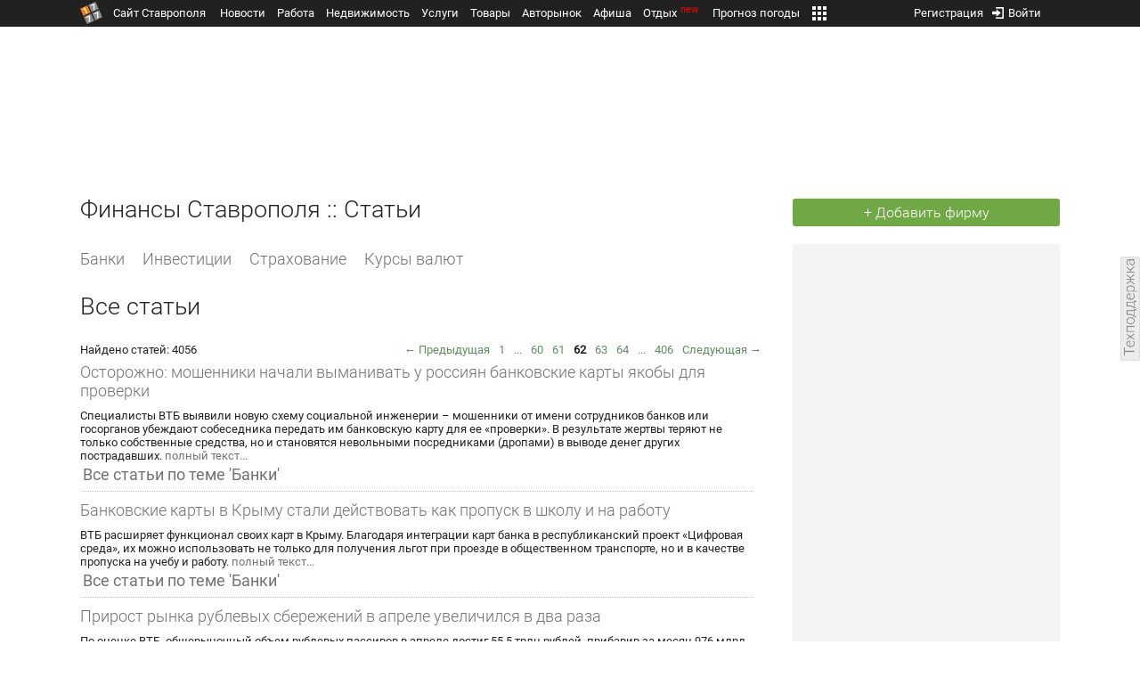

--- FILE ---
content_type: text/html; charset=UTF-8
request_url: https://fin.1777.ru/lenta.php?page=61
body_size: 13465
content:
<!DOCTYPE HTML>
<html xmlns="http://www.w3.org/1999/xhtml">
<head>
<meta http-equiv="content-language" content="ru-ru"/>
<meta name="HandheldFriendly" content="True"/> 
<meta name='yandex-verification' content='66b032d281f5353c' />
<meta name="format-detection" content="telephone=no"/>
<meta name="robots" content="max-image-preview:large">
<meta http-equiv="Content-Type" content="text/html; charset=UTF-8"/>
<meta name="description" content="Финансы Ставрополя"/>
<meta name="keywords" content="ставрополь курсы валют кредиты вклады банки"/>
<title>Финансы Ставрополя :: Статьи</title>
<script type="text/javascript" src="//media.1777.ru/cache/cache_assets/934e3b67ae65f7fa395d36c907c06d7c/js/jquery.min.js"></script>
<script type="text/javascript" src="https://content.adriver.ru/adriverqueue.js"></script>
<script type="text/javascript" src="https://content.adriver.ru/adriver.core.2.js"></script>
<script type="text/javascript" src="//media.1777.ru/cache/cache_assets/bd65a87b74228f9533bd84663d7a3e2f/assets/pages_redirect_dm.js"></script><script type="text/javascript" src="//media.1777.ru/cache/cache_assets/36ed1c24956a7ee33362b8cb3a352162/assets/devicejs.min.js"></script><script type="text/javascript" src="//media.1777.ru/cache/cache_assets/3cd3e3d27c637e4fce03075bfea4ff2e/angular-1.4.8/angular.min.js"></script><script type="text/javascript" src="//media.1777.ru/cache/cache_assets/e36f396d57d58b6e011eeba965037576/angular/ngStorage.min.js"></script><script type="text/javascript" src="//media.1777.ru/cache/cache_assets/aba9e16dcf0095eec929ce7342af5279/assets/pages_angular.js"></script><script type="text/javascript" src="//media.1777.ru/cache/cache_assets/2cbfb41605bfb1dd5446dee4928b80a9/js/cryptography.js"></script><script type="text/javascript" src="//media.1777.ru/cache/cache_assets/14df4ed0e0d399e1ff436207800f76c0/js/cryptojs.min.js"></script><script type="text/javascript" src="//media.1777.ru/cache/cache_assets/7257aca2a50d97a9fb896d4f363676ee/assets/js_1777.js"></script><script type="text/javascript" src="//media.1777.ru/cache/cache_assets/4926fd47a6a849760a72c1da482cb577/assets/js_1777_api.js"></script><script type="text/javascript">JS_1777.API.settings.url = "//api.1777.ru";</script><script type="text/javascript">JS_1777.PATHS = {"HTTP_PROTOCOL":"\/\/","HTTP_PROTOCOL_FULL":"http:","HTTPS_PROTOCOL_FULL":"https:","HTTP_PREFIX":"","HTTP_LIB":"\/\/lib.1777.ru","HTTP_COMPONENTS":"\/\/lib.1777.ru\/components","HTTP_PAYS":"\/\/lib.1777.ru\/components\/pays","HTTP_CLASSES":"\/\/lib.1777.ru\/classes","HTTP_CLASSES_REALTY":"\/\/lib.1777.ru\/classes\/realty","HTTP_JS":"\/\/lib.1777.ru\/js","HTTP_CSS":"\/\/lib.1777.ru\/css","HTTP_BASE":"\/\/1777.ru","HTTP_MBASE":"\/\/m.1777.ru","HTTP_RABOTA":"\/\/rabota.1777.ru","HTTP_MRABOTA":"\/\/m.1777.ru\/rabota","HTTP_REALTY":"\/\/realty.1777.ru","HTTP_MREALTY":"\/\/m.1777.ru\/realty","HTTP_AUTO":"\/\/auto.1777.ru","HTTP_MAUTO":"\/\/m.1777.ru\/auto","HTTP_AUTO_TORG":"\/\/torg.1777.ru","HTTP_MAUTO_TORG":"\/\/m.1777.ru\/torg","HTTP_TORG":"\/\/torg.1777.ru","HTTP_MTORG":"\/\/m.1777.ru\/torg","HTTP_STROYKA":"\/\/stroyka.1777.ru","HTTP_MSTROYKA":"\/\/m.1777.ru\/stroyka","HTTP_SPRAVKA":"\/\/spravka.1777.ru","HTTP_MSPRAVKA":"\/\/m.1777.ru\/spravka","HTTP_NEWS":"\/\/news.1777.ru","HTTP_MNEWS":"\/\/news.1777.ru","HTTP_FORUM":"http:\/\/forum1777.ru","HTTP_MFORUM":"http:\/\/m.forum1777.ru","HTTP_LOGIN":"\/\/1777.ru?authorization_entry","HTTP_REGISTER":"\/\/1777.ru?authorization_registration","HTTP_MLOGIN":"\/\/m.1777.ru?authorization_entry","HTTP_MREGISTER":"\/\/m.1777.ru?authorization_registration","HTTP_AFISHA":"\/\/afisha.1777.ru","HTTP_MAFISHA":"\/\/m.1777.ru\/afisha","HTTP_FIN":"\/\/fin.1777.ru","HTTP_MFIN":"\/\/m.1777.ru\/fin","HTTP_RASP":"\/\/rasp.1777.ru","HTTP_MRASP":"\/\/m.1777.ru\/rasp","HTTP_KARTA":"\/\/karta.1777.ru","HTTP_MKARTA":"\/\/m.1777.ru\/karta","HTTP_HOTEL":"\/\/hotel.1777.ru","HTTP_MHOTEL":"\/\/m.1777.ru\/hotel","HTTP_METEO":"\/\/meteo.1777.ru","HTTP_MMETEO":"\/\/m.1777.ru\/meteo","HTTP_SEARCH":"\/\/search.1777.ru","HTTP_MSEARCH":"\/\/m.1777.ru\/search","HTTP_LOVE":"http:\/\/love.1777.ru","HTTP_MLOVE":"http:\/\/m.1777.ru\/love","HTTP_USLUGI":"\/\/uslugi.1777.ru","HTTP_MUSLUGI":"\/\/m.1777.ru\/uslugi","HTTP_TUR":"\/\/tur.1777.ru","HTTP_MTUR":"\/\/m.1777.ru\/tur","HTTP_TRIP":"\/\/trip.1777.ru","HTTP_MTRIP":"\/\/m.1777.ru\/trip","HTTP_STAVPRICE":"http:\/\/stavprice.ru","HTTP_MEDIA":"\/\/media.1777.ru","HTTP_API":"\/\/api.1777.ru"}</script><script type="text/javascript" src="//media.1777.ru/cache/cache_assets/24ecf17b8684b65a860cc97429784f3c/jquery_cookie/jquery.cookie.js"></script><link rel='stylesheet' type='text/css' href='//lib.1777.ru/components/interface/fonts/Roboto/Roboto.css?v=1.3.7' /><script type="text/javascript" src="//media.1777.ru/cache/cache_assets/a763dd1b8c3b60051c1cc9ae0bbaef2f/native_js/native_js.js"></script><script type="text/javascript" src="//media.1777.ru/cache/cache_assets/93056f4e0556d7c7c7c5ba6be6a4b371/js/pages.js"></script>
<link type="text/css" rel="stylesheet" href="//media.1777.ru/cache/cache_assets/52575e061dee947566eea2ce64ef3491/css/pages.css"/>
<link type="text/css" rel="stylesheet" href="//media.1777.ru/cache/cache_assets/e6bc78bd6ccd081db2396440b8fc08c0/css/main.css"/>
<link type="text/css" rel="stylesheet" href="//media.1777.ru/cache/cache_assets/13b6b341edfa5f827e960ef3a77a2873/css/common.css"/>
<link type="image/x-icon" rel="shortcut icon" href="//lib.1777.ru/components/pages/favicon/assets/favicon.ico">
<link type="image/png" sizes="16x16" rel="icon" href="//lib.1777.ru/components/pages/favicon/assets/favicon-16x16.png">
<link type="image/png" sizes="32x32" rel="icon" href="//lib.1777.ru/components/pages/favicon/assets/favicon-32x32.png">
<link type="image/png" sizes="96x96" rel="icon" href="//lib.1777.ru/components/pages/favicon/assets/favicon-96x96.png">
<link type="image/png" sizes="120x120" rel="icon" href="//lib.1777.ru/components/pages/favicon/assets/favicon-120x120.png">
<link type="image/png" sizes="192x192" rel="icon" href="//lib.1777.ru/components/pages/favicon/assets/android-icon-192x192.png">
<link rel="manifest" href="//lib.1777.ru/components/pages/favicon/assets/manifest.json">
<link sizes="57x57" rel="apple-touch-icon" href="//lib.1777.ru/components/pages/favicon/assets/apple-touch-icon-57x57.png">
<link sizes="60x60" rel="apple-touch-icon" href="//lib.1777.ru/components/pages/favicon/assets/apple-touch-icon-60x60.png">
<link sizes="72x72" rel="apple-touch-icon" href="//lib.1777.ru/components/pages/favicon/assets/apple-touch-icon-72x72.png">
<link sizes="76x76" rel="apple-touch-icon" href="//lib.1777.ru/components/pages/favicon/assets/apple-touch-icon-76x76.png">
<link sizes="114x114" rel="apple-touch-icon" href="//lib.1777.ru/components/pages/favicon/assets/apple-touch-icon-114x114.png">
<link sizes="120x120" rel="apple-touch-icon" href="//lib.1777.ru/components/pages/favicon/assets/apple-touch-icon-120x120.png">
<link sizes="144x144" rel="apple-touch-icon" href="//lib.1777.ru/components/pages/favicon/assets/apple-touch-icon-144x144.png">
<link sizes="152x152" rel="apple-touch-icon" href="//lib.1777.ru/components/pages/favicon/assets/apple-touch-icon-152x152.png">
<link sizes="180x180" rel="apple-touch-icon" href="//lib.1777.ru/components/pages/favicon/assets/apple-touch-icon-180x180.png">
<link color="#e52037" rel="mask-icon" href="//lib.1777.ru/components/pages/favicon/assets/safari-pinned-tab.svg">
<meta name="application-name" content="1777.ru">
<meta name="msapplication-TileColor" content="#ffffff">
<meta name="msapplication-TileImage" content="//lib.1777.ru/components/pages/favicon/assets/mstile-144x144.png">
<meta name="msapplication-square70x70logo" content="//lib.1777.ru/components/pages/favicon/assets/mstile-70x70.png">
<meta name="msapplication-square150x150logo" content="//lib.1777.ru/components/pages/favicon/assets/mstile-150x150.png">
<meta name="msapplication-wide310x150logo" content="//lib.1777.ru/components/pages/favicon/assets/mstile-310x310.png">
<meta name="msapplication-square310x310logo" content="//lib.1777.ru/components/pages/favicon/assets/mstile-310x150.png">
<meta name="msapplication-config" content="//lib.1777.ru/components/pages/favicon/assets/browserconfig.xml">
<meta name="theme-color" content="#ffffff">
<script type="text/javascript" src="//media.1777.ru/cache/cache_assets/bd65a87b74228f9533bd84663d7a3e2f/assets/pages_redirect_dm.js"></script><script type="text/javascript" src="//media.1777.ru/cache/cache_assets/36ed1c24956a7ee33362b8cb3a352162/assets/devicejs.min.js"></script><script type="text/javascript">function pages_redirect_dm_init_848002091(){if(typeof $().pages_redirect_dm=="function"){$().pages_redirect_dm({crypt_data:"M2U0YmRkMjhkYTJmYTNlODUzMzYwYTRiMGIwNDdjNjkHon36g5x7ZFC2QVrBTupcVDdwZB9wjjscnsoI4Iea81XxEl1syaGuWKXA5Lb62JGItE3jKLFCCw4wDmoeWsbELZzScoV3H5ihgl-t9rjIy35dR6cbC5O0rsGDrPEz1e62bZXrCaBNAujn",url_current:"aHR0cHM6Ly9maW4uMTc3Ny5ydS9sZW50YS5waHA/cGFnZT02MQ==",url_pc:"aHR0cHM6Ly9maW4uMTc3Ny5ydS9sZW50YS5waHA/cGFnZT02MQ==",url_mobile:"aHR0cHM6Ly9tLjE3NzcucnUvZmluL2xlbnRhLnBocD9wYWdlPTYx",log_error:"1",log_ok:""});} else {setTimeout(function(){ pages_redirect_dm_init_848002091(); }, 10);}}pages_redirect_dm_init_848002091();</script>    <!--LiveInternet counter-->
    <script type="text/javascript">
        new Image().src = "//counter.yadro.ru/hit;1777?r" +
        escape(document.referrer) + ((typeof(screen) == "undefined") ? "" :
        ";s" + screen.width + "*" + screen.height + "*" + (screen.colorDepth ?
            screen.colorDepth : screen.pixelDepth)) + ";u" + escape(document.URL) +
        ";" + Math.random();
    </script>
    <!--/LiveInternet-->
        <script>
        (function(i,s,o,g,r,a,m){i['GoogleAnalyticsObject']=r;i[r]=i[r]||function(){
            (i[r].q=i[r].q||[]).push(arguments)},i[r].l=1*new Date();a=s.createElement(o),
            m=s.getElementsByTagName(o)[0];a.async=1;a.src=g;m.parentNode.insertBefore(a,m)
        })(window,document,'script','//www.google-analytics.com/analytics.js','ga');

        ga('create', 'UA-17186281-7', 'auto');
        ga('send', 'pageview');

    </script>
        <script>window.yaContextCb = window.yaContextCb || []</script>
    <script src="https://yandex.ru/ads/system/context.js" async></script>
        <script async src="https://jsn.24smi.net/smi.js"></script>    
    <script src="https://yastatic.net/pcode/adfox/loader.js" crossorigin="anonymous"></script>
</head>
<body style="overflow-y:scroll;">
<!--<script type="text/javascript"> (function ab(){ var request = new XMLHttpRequest(); request.open('GET', "https://scripts.botfaqtor.ru/one/34998", false); request.send(); if(request.status == 200) eval(request.responseText); })(); </script>-->
<div class="pages_main pages_main_fin">
            <div class="pages_black_line">
            <div class="pages_main_center pages_main_center_menu">
                <nobr>
                    <script type="text/javascript" src="//media.1777.ru/cache/cache_assets/4c05aa939f93d2276e6527d987cb5a42/assets/pages_menu.js"></script><link type="text/css" rel="stylesheet" href="//media.1777.ru/cache/cache_assets/1a28fe3d44ab6fee156927268757753d/assets/pages_menu.css"/><table id="pages_main_menu_base_cnt_tbl" class="pages_main_menu_base_cnt_tbl" cellpadding="0" cellspacing="0" border="0" style="width:100%;height:22px;">
<tr>
    <td align="left" valign="top" style="width:5%">
    <nobr>
        
        <a href="//1777.ru" title="Город Ставрополь — 1777.Ru" target="_top" class="pages_main_page_link">
            <div class="pages_main_page_btn"><span class="pages_main_page_btn_txt">Сайт Ставрополя</span></div>        </a>
        
    </nobr>
    </td>
    <td align="left" valign="top" style="width:70%;">
    <nobr>
    
        <table id="pages_main_menu_base_tbl" cellpadding="0" cellspacing="0" border="0" style="width:100%;height:22px;">
            <tr>
            <td align="left" valign="top" style="width:50%;">
                
                                <div id="pages_main_menu_base" class="pages_main_menu_base" style="width:770px;">
                                    <div class="pages_main_menu_base_item" id="pages_main_menu_base_item_38f2a8cb8c5cde0c948483f4bd374a7c" data="38f2a8cb8c5cde0c948483f4bd374a7c">
                        <a class="pages_main_menu_item_link " href="//news.1777.ru" target="_top">Новости</a>
                    </div>
                                    <div class="pages_main_menu_base_item" id="pages_main_menu_base_item_6d47138aba2c4a396a574e128865d1c5" data="6d47138aba2c4a396a574e128865d1c5">
                        <a class="pages_main_menu_item_link " href="//rabota.1777.ru" target="_top">Работа</a>
                    </div>
                                    <div class="pages_main_menu_base_item" id="pages_main_menu_base_item_9eaf8a2f498b0ec05512285b9613cb22" data="9eaf8a2f498b0ec05512285b9613cb22">
                        <a class="pages_main_menu_item_link " href="//realty.1777.ru" target="_top">Недвижимость</a>
                    </div>
                                    <div class="pages_main_menu_base_item" id="pages_main_menu_base_item_c9ba543935ac7d048ac17392443da843" data="c9ba543935ac7d048ac17392443da843">
                        <a class="pages_main_menu_item_link " href="//uslugi.1777.ru" target="_top">Услуги</a>
                    </div>
                                    <div class="pages_main_menu_base_item" id="pages_main_menu_base_item_14f7e3098fa4957fa3125106626e9665" data="14f7e3098fa4957fa3125106626e9665">
                        <a class="pages_main_menu_item_link " href="//torg.1777.ru" target="_top">Товары</a>
                    </div>
                                    <div class="pages_main_menu_base_item" id="pages_main_menu_base_item_95e399e97bfb5ad15c863f0100fd14ab" data="95e399e97bfb5ad15c863f0100fd14ab">
                        <a class="pages_main_menu_item_link " href="//auto.1777.ru" target="_top">Авторынок</a>
                    </div>
                                    <div class="pages_main_menu_base_item" id="pages_main_menu_base_item_20a0bcfb76c454e7fa3cff842dd1a963" data="20a0bcfb76c454e7fa3cff842dd1a963">
                        <a class="pages_main_menu_item_link " href="//afisha.1777.ru" target="_top">Афиша</a>
                    </div>
                                    <div class="pages_main_menu_base_item" id="pages_main_menu_base_item_2f0319443d6291fa90827d1bf58d66cd" data="2f0319443d6291fa90827d1bf58d66cd">
                        <a class="pages_main_menu_item_link " href="//trip.1777.ru" target="_top">Отдых<div class="pages_main_menu_badge">new</div></a>
                    </div>
                                    <div class="pages_main_menu_base_item" id="pages_main_menu_base_item_66c1a910c693022c006c6ac98ef0fd3f" data="66c1a910c693022c006c6ac98ef0fd3f">
                        <a class="pages_main_menu_item_link " href="//meteo.1777.ru" target="_top">Прогноз погоды</a>
                    </div>
                                    <div class="pages_main_menu_base_item" id="pages_main_menu_base_item_502d50059a7ad6ef6584892b8ff37963" data="502d50059a7ad6ef6584892b8ff37963">
                        <a class="pages_main_menu_item_link pages_main_menu_item_link_active" href="//fin.1777.ru" target="_top">Финансы</a>
                    </div>
                                    <div class="pages_main_menu_base_item" id="pages_main_menu_base_item_2bcafc25a0acfd5ec19a7c63349a1f11" data="2bcafc25a0acfd5ec19a7c63349a1f11">
                        <a class="pages_main_menu_item_link " href="//rasp.1777.ru" target="_top">Расписания</a>
                    </div>
                                    <div class="pages_main_menu_base_item" id="pages_main_menu_base_item_83a68a234a70b6a59be91ffe59806c17" data="83a68a234a70b6a59be91ffe59806c17">
                        <a class="pages_main_menu_item_link " href="//1777.ru/all.php" target="_top">Все проекты</a>
                    </div>
                                </div>
            
            </td>
            <td align="left" valign="top" style="width:20px;">
            
                                    <div class="pages_main_menu_more_icon"  onclick="PagesMenu.show_more();">
                        <img src="//lib.1777.ru/components/pages/pages3/images/more.png">
                    </div>
                                    
                <div class="pages_main_menu_more">
                    
                                            <div class="pages_main_menu_more_item" id="pages_main_menu_more_item_38f2a8cb8c5cde0c948483f4bd374a7c" data="38f2a8cb8c5cde0c948483f4bd374a7c">
                            <a class="pages_main_menu_item_link" href="//news.1777.ru" target="_top">Новости</a>
                        </div>
                                            <div class="pages_main_menu_more_item" id="pages_main_menu_more_item_6d47138aba2c4a396a574e128865d1c5" data="6d47138aba2c4a396a574e128865d1c5">
                            <a class="pages_main_menu_item_link" href="//rabota.1777.ru" target="_top">Работа</a>
                        </div>
                                            <div class="pages_main_menu_more_item" id="pages_main_menu_more_item_9eaf8a2f498b0ec05512285b9613cb22" data="9eaf8a2f498b0ec05512285b9613cb22">
                            <a class="pages_main_menu_item_link" href="//realty.1777.ru" target="_top">Недвижимость</a>
                        </div>
                                            <div class="pages_main_menu_more_item" id="pages_main_menu_more_item_c9ba543935ac7d048ac17392443da843" data="c9ba543935ac7d048ac17392443da843">
                            <a class="pages_main_menu_item_link" href="//uslugi.1777.ru" target="_top">Услуги</a>
                        </div>
                                            <div class="pages_main_menu_more_item" id="pages_main_menu_more_item_14f7e3098fa4957fa3125106626e9665" data="14f7e3098fa4957fa3125106626e9665">
                            <a class="pages_main_menu_item_link" href="//torg.1777.ru" target="_top">Товары</a>
                        </div>
                                            <div class="pages_main_menu_more_item" id="pages_main_menu_more_item_95e399e97bfb5ad15c863f0100fd14ab" data="95e399e97bfb5ad15c863f0100fd14ab">
                            <a class="pages_main_menu_item_link" href="//auto.1777.ru" target="_top">Авторынок</a>
                        </div>
                                            <div class="pages_main_menu_more_item" id="pages_main_menu_more_item_20a0bcfb76c454e7fa3cff842dd1a963" data="20a0bcfb76c454e7fa3cff842dd1a963">
                            <a class="pages_main_menu_item_link" href="//afisha.1777.ru" target="_top">Афиша</a>
                        </div>
                                            <div class="pages_main_menu_more_item" id="pages_main_menu_more_item_2f0319443d6291fa90827d1bf58d66cd" data="2f0319443d6291fa90827d1bf58d66cd">
                            <a class="pages_main_menu_item_link" href="//trip.1777.ru" target="_top">Отдых<div class="pages_main_menu_badge">new</div></a>
                        </div>
                                            <div class="pages_main_menu_more_item" id="pages_main_menu_more_item_66c1a910c693022c006c6ac98ef0fd3f" data="66c1a910c693022c006c6ac98ef0fd3f">
                            <a class="pages_main_menu_item_link" href="//meteo.1777.ru" target="_top">Прогноз погоды</a>
                        </div>
                                            <div class="pages_main_menu_more_item" id="pages_main_menu_more_item_502d50059a7ad6ef6584892b8ff37963" data="502d50059a7ad6ef6584892b8ff37963">
                            <a class="pages_main_menu_item_link pages_main_menu_item_link_active" href="//fin.1777.ru" target="_top">Финансы</a>
                        </div>
                                            <div class="pages_main_menu_more_item" id="pages_main_menu_more_item_2bcafc25a0acfd5ec19a7c63349a1f11" data="2bcafc25a0acfd5ec19a7c63349a1f11">
                            <a class="pages_main_menu_item_link" href="//rasp.1777.ru" target="_top">Расписания</a>
                        </div>
                                            <div class="pages_main_menu_more_item" id="pages_main_menu_more_item_83a68a234a70b6a59be91ffe59806c17" data="83a68a234a70b6a59be91ffe59806c17">
                            <a class="pages_main_menu_item_link" href="//1777.ru/all.php" target="_top">Все проекты</a>
                        </div>
                                        
                </div>
            </td>
            <td align="left" valign="top" style="width:auto;">&nbsp;</td>
            </tr>
        </table>
        
    </nobr>
    </td>
    <td align="right" valign="top" style="min-width:220px;">
    <nobr>
    
        <table cellspacing="0" cellpadding="0" border="0" style="width:100%;">
        <tr>
        <td align="right" valign="top">
            <div class="pages_messages">
                <script type="text/javascript" src="//media.1777.ru/cache/cache_assets/6ec167ddf358ff51d610750ddb166f2b/js/messages.js"></script><link type="text/css" rel="stylesheet" href="//media.1777.ru/cache/cache_assets/906d1d4daaedf311de2745e585ea8594/css/messages.css"/><script>var messages_path_component_ajax="//lib.1777.ru/components/messages/ajax";</script><script>messages_set_hash("f2658fcf1a54508f46e516e43fed63ab");</script><script>messages_set_user_id_from("1");</script><div class="messages_overlay" id="messages_overlay" onClick='messages_dialog_activate("");'></div><div class="messages_dialog" id="messages_dialog"><div><div class="messages_dialog_close" onClick='messages_dialog_activate("");'>&nbsp;&nbsp;</div><span class="messages_dialog_header">Сообщения</span></div><div id="messages_iframe_loading" class="messages_iframe_loading">Загрузка</div><div id="messages_iframe_div" class="messages_iframe_div"><iframe src="//lib.1777.ru/components/messages/img/blank.png" id="messages_iframe"  class="messages_iframe" align="left" frameborder="0" onload="messages_iframe_loading_hide();"></iframe><script>var messages_iframe_path='//lib.1777.ru/components/messages/messages_iframe.php';</script><script>var messages_iframe_path_blank='//lib.1777.ru/components/messages/img/blank.png';</script></div></div>            </div>
         </td>
        <td align="right" valign="top" style="width:15px">
                    </td>
        <td align="right" valign="top">
            <div class="pages_login_block">
                <script type="text/javascript" src="//media.1777.ru/cache/cache_assets/3cbb753c6533b336a176700a17729ad8/js/authorization.js"></script><link type="text/css" rel="stylesheet" href="//media.1777.ru/cache/cache_assets/db682578963dfbf53f47bf1f6bff1686/css/authorization.css"/><!--[if lte IE 8]><link rel='stylesheet' href='//lib.1777.ru/components/authorization/css/authorization_ie.css?v=1.6.5' type='text/css' media='screen' /><![endif]--><script>var authorization_path='//lib.1777.ru/components/authorization';</script><script type="text/javascript" src="//media.1777.ru/cache/cache_assets/71b18bd43add91653fd56eb94b3f3a1e/authorization_social/authorization_social.js"></script><div id="authorization_ajax_container"></div><div id="authorization_dialog_control" class="authorization_dialog_control"><div class="authorization_dialog_control_action" onClick="authorization_dialog_entry();"><img src="//lib.1777.ru/components/pages/images/login.png" />Войти</div><div class="authorization_dialog_control_action" onClick="authorization_dialog_registration();">Регистрация</div></div>            </div>
        </td>
        <td align="right" valign="top" style="width:auto;">
                    </td>
        <td align="right" valign="top" style="width:5%">
            <div class="pages_private_office" style="float:right;">
                             </div>
        </td>
        </tr>
        </table>
        
    </nobr>
    </td>
</tr>
</table>

                </nobr>
            </div>
        </div>
    
    <div class="pages_main_center">

        <div class="pages_header">

            <table cellpadding="0" cellspacing="0" border="0" style="width:100%;">
                                <tr>
                    <td align="center" valign="center">
                        <div class="pages_top_banner_cnt" style="display:inline-block;min-height:120px;">
                                    <table cellpadding="0" cellspacing="0" style="background-color:#f4f4f4;width:100%;">
            <tr><td align="middle" valign="center">
                <!--AdFox START-->
                <!--yandex_www1777ru-->
                <!--Площадка: 1777 / Финансы / 0-->
                <!--Категория: <не задана>-->
                <!--Тип баннера: 728х90-->
                <div id="adfox_166358361029474278"></div>
                <script>
                    window.yaContextCb.push(()=>{
                        Ya.adfoxCode.create({
                            ownerId: 287789,
                            containerId: 'adfox_166358361029474278',
                            params: {
                                p1: 'cvtmc',
                                p2: 'hiuu'
                            }
                        })
                    })
                </script>
            </td></tr>
            </table>
                                    </div>
                    </td>
                </tr>
                                <tr>
                    <td align="left" valign="top">
                                <table cellpadding="0" cellspacing="0" border="0" style="width:100%;margin-top:4px;">
        <tr>
        <td align="left" valign="top">
            <h1 class="pages_h1" style="margin-bottom:15px;">Финансы Ставрополя :: Статьи</h1>        </td>
        <td align="right" valign="top" style="width:300px;min-width:300px;max-width:300px;padding-top:4px;">
            <a href="//1777.ru/yellow_operations.php?crypt_data=YjMwOWE4ZGUzM2Q4MzE5OGQ2MDVmYTg5MjIzMTFjYjgHohPC4CBSevaBmhzddBw8KZ1uW6YvVbJk6sbsqMZOXYTfXWgfgUFCNcrV3odVFoL5BB3UfNWVGCQP8RwYicNTLPvy-qHbYpz9J7IEY0TbV140nRvKwL9r2eXcXvE-eQGhfy8ARyw" class="pages_add_ad_button" title="Добавить фирму" style="width:300px;">+ Добавить фирму</a>        </td>
        </tr>
        </table>
                            </td>
                </tr>
            </table>
        </div>
<div class="pages_content"><table cellpadding="0" cellspacing="0" border="0" width="100%"><tr><td class="pages_center"><div style="max-width:765px;">
            <table cellpadding="0" cellspacing="0" border="0" style="width:100%;margin-bottom:18px;">
            <tr>
            <td align="left" valign="top">
            <nobr>            
            	<li class="pages_bottom_menu_item "><a target="_top" class="pages_bottom_menu_item_link" href="//fin.1777.ru/bank.php"><span class="pages_bottom_menu_item_link_text">Банки</span></a></li>
            	<li class="pages_bottom_menu_item "><a target="_top" class="pages_bottom_menu_item_link" href="//fin.1777.ru/invest.php"><span class="pages_bottom_menu_item_link_text">Инвестиции</span></a></li>
            	<li class="pages_bottom_menu_item "><a target="_top" class="pages_bottom_menu_item_link" href="//fin.1777.ru/strax.php"><span class="pages_bottom_menu_item_link_text">Страхование</span></a></li>
            	<li class="pages_bottom_menu_item "><a target="_top" class="pages_bottom_menu_item_link" href="//fin.1777.ru/bablo.php"><span class="pages_bottom_menu_item_link_text">Курсы валют</span></a></li>
            </nobr>
            </td>
            </tr>
            </table>              
            <table cellpadding=0 cellspacing=0 border=0 width=99%><tr class=f80><td><h1>Все статьи</h1></td></tr>
</table>


<link type="text/css" rel="stylesheet" href="//media.1777.ru/cache/cache_assets/7b3fdfae7d97448c5e0abd280e39fe54/css/pagination.css"/><script type="text/javascript" src="//media.1777.ru/cache/cache_assets/69492a79db27e12c779cdbdb45b24c99/js/pagination.jquery.js"></script><script type="text/javascript">
                (function($) {
                    $(document).ready(function() {
                       $(".pagination-all").pagination();
                    });
                })(jQuery);
                </script><table cellpadding=0 cellspacing=0 border=0 width=100% style='margin:5px 0 7px 0;font-size:13px;'><tr><td style='width: 30%' align=left>Найдено статей: 4056</td><td align=right><ul class='pagink-list' ><li id='pagink-list-item-1'><a class=pagination-prev href='lenta.php?page=60'>&larr; Предыдущая</a></li><li id='pagink-list-item-2'><a  href='lenta.php?page=0'>1</a></li><li id='pagink-list-item-3'><a href='javascript:;' class='pagination-all'>...</a><div class='pagink-block'><div><a  href='lenta.php?page=0'>1</a></div><div><a  href='lenta.php?page=1'>2</a></div><div><a  href='lenta.php?page=2'>3</a></div><div><a  href='lenta.php?page=3'>4</a></div><div><a  href='lenta.php?page=4'>5</a></div><div><a  href='lenta.php?page=5'>6</a></div><div><a  href='lenta.php?page=6'>7</a></div><div><a  href='lenta.php?page=7'>8</a></div><div><a  href='lenta.php?page=8'>9</a></div><div><a  href='lenta.php?page=9'>10</a></div><div><a  href='lenta.php?page=10'>11</a></div><div><a  href='lenta.php?page=11'>12</a></div><div><a  href='lenta.php?page=12'>13</a></div><div><a  href='lenta.php?page=13'>14</a></div><div><a  href='lenta.php?page=14'>15</a></div><div><a  href='lenta.php?page=15'>16</a></div><div><a  href='lenta.php?page=16'>17</a></div><div><a  href='lenta.php?page=17'>18</a></div><div><a  href='lenta.php?page=18'>19</a></div><div><a  href='lenta.php?page=19'>20</a></div><div><a  href='lenta.php?page=20'>21</a></div><div><a  href='lenta.php?page=21'>22</a></div><div><a  href='lenta.php?page=22'>23</a></div><div><a  href='lenta.php?page=23'>24</a></div><div><a  href='lenta.php?page=24'>25</a></div><div><a  href='lenta.php?page=25'>26</a></div><div><a  href='lenta.php?page=26'>27</a></div><div><a  href='lenta.php?page=27'>28</a></div><div><a  href='lenta.php?page=28'>29</a></div><div><a  href='lenta.php?page=29'>30</a></div><div><a  href='lenta.php?page=30'>31</a></div><div><a  href='lenta.php?page=31'>32</a></div><div><a  href='lenta.php?page=32'>33</a></div><div><a  href='lenta.php?page=33'>34</a></div><div><a  href='lenta.php?page=34'>35</a></div><div><a  href='lenta.php?page=35'>36</a></div><div><a  href='lenta.php?page=36'>37</a></div><div><a  href='lenta.php?page=37'>38</a></div><div><a  href='lenta.php?page=38'>39</a></div><div><a  href='lenta.php?page=39'>40</a></div><div><a  href='lenta.php?page=40'>41</a></div><div><a  href='lenta.php?page=41'>42</a></div><div><a  href='lenta.php?page=42'>43</a></div><div><a  href='lenta.php?page=43'>44</a></div><div><a  href='lenta.php?page=44'>45</a></div><div><a  href='lenta.php?page=45'>46</a></div><div><a  href='lenta.php?page=46'>47</a></div><div><a  href='lenta.php?page=47'>48</a></div><div><a  href='lenta.php?page=48'>49</a></div><div><a  href='lenta.php?page=49'>50</a></div><div><a  href='lenta.php?page=50'>51</a></div><div><a  href='lenta.php?page=51'>52</a></div><div><a  href='lenta.php?page=52'>53</a></div><div><a  href='lenta.php?page=53'>54</a></div><div><a  href='lenta.php?page=54'>55</a></div><div><a  href='lenta.php?page=55'>56</a></div><div><a  href='lenta.php?page=56'>57</a></div><div><a  href='lenta.php?page=57'>58</a></div><div><a  href='lenta.php?page=58'>59</a></div><div><a  href='lenta.php?page=59'>60</a></div><div><a  href='lenta.php?page=60'>61</a></div><div><a  href='lenta.php?page=61'>62</a></div><div><a  href='lenta.php?page=62'>63</a></div><div><a  href='lenta.php?page=63'>64</a></div><div><a  href='lenta.php?page=64'>65</a></div><div><a  href='lenta.php?page=65'>66</a></div><div><a  href='lenta.php?page=66'>67</a></div><div><a  href='lenta.php?page=67'>68</a></div><div><a  href='lenta.php?page=68'>69</a></div><div><a  href='lenta.php?page=69'>70</a></div><div><a  href='lenta.php?page=70'>71</a></div><div><a  href='lenta.php?page=71'>72</a></div><div><a  href='lenta.php?page=72'>73</a></div><div><a  href='lenta.php?page=73'>74</a></div><div><a  href='lenta.php?page=74'>75</a></div><div><a  href='lenta.php?page=75'>76</a></div><div><a  href='lenta.php?page=76'>77</a></div><div><a  href='lenta.php?page=77'>78</a></div><div><a  href='lenta.php?page=78'>79</a></div><div><a  href='lenta.php?page=79'>80</a></div><div><a  href='lenta.php?page=80'>81</a></div><div><a  href='lenta.php?page=81'>82</a></div><div><a  href='lenta.php?page=82'>83</a></div><div><a  href='lenta.php?page=83'>84</a></div><div><a  href='lenta.php?page=84'>85</a></div><div><a  href='lenta.php?page=85'>86</a></div><div><a  href='lenta.php?page=86'>87</a></div><div><a  href='lenta.php?page=87'>88</a></div><div><a  href='lenta.php?page=88'>89</a></div><div><a  href='lenta.php?page=89'>90</a></div><div><a  href='lenta.php?page=90'>91</a></div><div><a  href='lenta.php?page=91'>92</a></div><div><a  href='lenta.php?page=92'>93</a></div><div><a  href='lenta.php?page=93'>94</a></div><div><a  href='lenta.php?page=94'>95</a></div><div><a  href='lenta.php?page=95'>96</a></div><div><a  href='lenta.php?page=96'>97</a></div><div><a  href='lenta.php?page=97'>98</a></div><div><a  href='lenta.php?page=98'>99</a></div><div><a  href='lenta.php?page=99'>100</a></div><div><a  href='lenta.php?page=100'>101</a></div><div><a  href='lenta.php?page=101'>102</a></div><div><a  href='lenta.php?page=102'>103</a></div><div><a  href='lenta.php?page=103'>104</a></div><div><a  href='lenta.php?page=104'>105</a></div><div><a  href='lenta.php?page=105'>106</a></div><div><a  href='lenta.php?page=106'>107</a></div><div><a  href='lenta.php?page=107'>108</a></div><div><a  href='lenta.php?page=108'>109</a></div><div><a  href='lenta.php?page=109'>110</a></div><div><a  href='lenta.php?page=110'>111</a></div><div><a  href='lenta.php?page=111'>112</a></div><div><a  href='lenta.php?page=112'>113</a></div><div><a  href='lenta.php?page=113'>114</a></div><div><a  href='lenta.php?page=114'>115</a></div><div><a  href='lenta.php?page=115'>116</a></div><div><a  href='lenta.php?page=116'>117</a></div><div><a  href='lenta.php?page=117'>118</a></div><div><a  href='lenta.php?page=118'>119</a></div><div><a  href='lenta.php?page=119'>120</a></div><div><a  href='lenta.php?page=120'>121</a></div><div><a  href='lenta.php?page=121'>122</a></div><div><a  href='lenta.php?page=122'>123</a></div><div><a  href='lenta.php?page=123'>124</a></div><div><a  href='lenta.php?page=124'>125</a></div><div><a  href='lenta.php?page=125'>126</a></div><div><a  href='lenta.php?page=126'>127</a></div><div><a  href='lenta.php?page=127'>128</a></div><div><a  href='lenta.php?page=128'>129</a></div><div><a  href='lenta.php?page=129'>130</a></div><div><a  href='lenta.php?page=130'>131</a></div><div><a  href='lenta.php?page=131'>132</a></div><div><a  href='lenta.php?page=132'>133</a></div><div><a  href='lenta.php?page=133'>134</a></div><div><a  href='lenta.php?page=134'>135</a></div><div><a  href='lenta.php?page=135'>136</a></div><div><a  href='lenta.php?page=136'>137</a></div><div><a  href='lenta.php?page=137'>138</a></div><div><a  href='lenta.php?page=138'>139</a></div><div><a  href='lenta.php?page=139'>140</a></div><div><a  href='lenta.php?page=140'>141</a></div><div><a  href='lenta.php?page=141'>142</a></div><div><a  href='lenta.php?page=142'>143</a></div><div><a  href='lenta.php?page=143'>144</a></div><div><a  href='lenta.php?page=144'>145</a></div><div><a  href='lenta.php?page=145'>146</a></div><div><a  href='lenta.php?page=146'>147</a></div><div><a  href='lenta.php?page=147'>148</a></div><div><a  href='lenta.php?page=148'>149</a></div><div><a  href='lenta.php?page=149'>150</a></div><div><a  href='lenta.php?page=150'>151</a></div><div><a  href='lenta.php?page=151'>152</a></div><div><a  href='lenta.php?page=152'>153</a></div><div><a  href='lenta.php?page=153'>154</a></div><div><a  href='lenta.php?page=154'>155</a></div><div><a  href='lenta.php?page=155'>156</a></div><div><a  href='lenta.php?page=156'>157</a></div><div><a  href='lenta.php?page=157'>158</a></div><div><a  href='lenta.php?page=158'>159</a></div><div><a  href='lenta.php?page=159'>160</a></div><div><a  href='lenta.php?page=160'>161</a></div><div><a  href='lenta.php?page=161'>162</a></div><div><a  href='lenta.php?page=162'>163</a></div><div><a  href='lenta.php?page=163'>164</a></div><div><a  href='lenta.php?page=164'>165</a></div><div><a  href='lenta.php?page=165'>166</a></div><div><a  href='lenta.php?page=166'>167</a></div><div><a  href='lenta.php?page=167'>168</a></div><div><a  href='lenta.php?page=168'>169</a></div><div><a  href='lenta.php?page=169'>170</a></div><div><a  href='lenta.php?page=170'>171</a></div><div><a  href='lenta.php?page=171'>172</a></div><div><a  href='lenta.php?page=172'>173</a></div><div><a  href='lenta.php?page=173'>174</a></div><div><a  href='lenta.php?page=174'>175</a></div><div><a  href='lenta.php?page=175'>176</a></div><div><a  href='lenta.php?page=176'>177</a></div><div><a  href='lenta.php?page=177'>178</a></div><div><a  href='lenta.php?page=178'>179</a></div><div><a  href='lenta.php?page=179'>180</a></div><div><a  href='lenta.php?page=180'>181</a></div><div><a  href='lenta.php?page=181'>182</a></div><div><a  href='lenta.php?page=182'>183</a></div><div><a  href='lenta.php?page=183'>184</a></div><div><a  href='lenta.php?page=184'>185</a></div><div><a  href='lenta.php?page=185'>186</a></div><div><a  href='lenta.php?page=186'>187</a></div><div><a  href='lenta.php?page=187'>188</a></div><div><a  href='lenta.php?page=188'>189</a></div><div><a  href='lenta.php?page=189'>190</a></div><div><a  href='lenta.php?page=190'>191</a></div><div><a  href='lenta.php?page=191'>192</a></div><div><a  href='lenta.php?page=192'>193</a></div><div><a  href='lenta.php?page=193'>194</a></div><div><a  href='lenta.php?page=194'>195</a></div><div><a  href='lenta.php?page=195'>196</a></div><div><a  href='lenta.php?page=196'>197</a></div><div><a  href='lenta.php?page=197'>198</a></div><div><a  href='lenta.php?page=198'>199</a></div><div><a  href='lenta.php?page=199'>200</a></div><div><a  href='lenta.php?page=200'>201</a></div><div><a  href='lenta.php?page=201'>202</a></div><div><a  href='lenta.php?page=202'>203</a></div><div><a  href='lenta.php?page=203'>204</a></div><div><a  href='lenta.php?page=204'>205</a></div><div><a  href='lenta.php?page=205'>206</a></div><div><a  href='lenta.php?page=206'>207</a></div><div><a  href='lenta.php?page=207'>208</a></div><div><a  href='lenta.php?page=208'>209</a></div><div><a  href='lenta.php?page=209'>210</a></div><div><a  href='lenta.php?page=210'>211</a></div><div><a  href='lenta.php?page=211'>212</a></div><div><a  href='lenta.php?page=212'>213</a></div><div><a  href='lenta.php?page=213'>214</a></div><div><a  href='lenta.php?page=214'>215</a></div><div><a  href='lenta.php?page=215'>216</a></div><div><a  href='lenta.php?page=216'>217</a></div><div><a  href='lenta.php?page=217'>218</a></div><div><a  href='lenta.php?page=218'>219</a></div><div><a  href='lenta.php?page=219'>220</a></div><div><a  href='lenta.php?page=220'>221</a></div><div><a  href='lenta.php?page=221'>222</a></div><div><a  href='lenta.php?page=222'>223</a></div><div><a  href='lenta.php?page=223'>224</a></div><div><a  href='lenta.php?page=224'>225</a></div><div><a  href='lenta.php?page=225'>226</a></div><div><a  href='lenta.php?page=226'>227</a></div><div><a  href='lenta.php?page=227'>228</a></div><div><a  href='lenta.php?page=228'>229</a></div><div><a  href='lenta.php?page=229'>230</a></div><div><a  href='lenta.php?page=230'>231</a></div><div><a  href='lenta.php?page=231'>232</a></div><div><a  href='lenta.php?page=232'>233</a></div><div><a  href='lenta.php?page=233'>234</a></div><div><a  href='lenta.php?page=234'>235</a></div><div><a  href='lenta.php?page=235'>236</a></div><div><a  href='lenta.php?page=236'>237</a></div><div><a  href='lenta.php?page=237'>238</a></div><div><a  href='lenta.php?page=238'>239</a></div><div><a  href='lenta.php?page=239'>240</a></div><div><a  href='lenta.php?page=240'>241</a></div><div><a  href='lenta.php?page=241'>242</a></div><div><a  href='lenta.php?page=242'>243</a></div><div><a  href='lenta.php?page=243'>244</a></div><div><a  href='lenta.php?page=244'>245</a></div><div><a  href='lenta.php?page=245'>246</a></div><div><a  href='lenta.php?page=246'>247</a></div><div><a  href='lenta.php?page=247'>248</a></div><div><a  href='lenta.php?page=248'>249</a></div><div><a  href='lenta.php?page=249'>250</a></div><div><a  href='lenta.php?page=250'>251</a></div><div><a  href='lenta.php?page=251'>252</a></div><div><a  href='lenta.php?page=252'>253</a></div><div><a  href='lenta.php?page=253'>254</a></div><div><a  href='lenta.php?page=254'>255</a></div><div><a  href='lenta.php?page=255'>256</a></div><div><a  href='lenta.php?page=256'>257</a></div><div><a  href='lenta.php?page=257'>258</a></div><div><a  href='lenta.php?page=258'>259</a></div><div><a  href='lenta.php?page=259'>260</a></div><div><a  href='lenta.php?page=260'>261</a></div><div><a  href='lenta.php?page=261'>262</a></div><div><a  href='lenta.php?page=262'>263</a></div><div><a  href='lenta.php?page=263'>264</a></div><div><a  href='lenta.php?page=264'>265</a></div><div><a  href='lenta.php?page=265'>266</a></div><div><a  href='lenta.php?page=266'>267</a></div><div><a  href='lenta.php?page=267'>268</a></div><div><a  href='lenta.php?page=268'>269</a></div><div><a  href='lenta.php?page=269'>270</a></div><div><a  href='lenta.php?page=270'>271</a></div><div><a  href='lenta.php?page=271'>272</a></div><div><a  href='lenta.php?page=272'>273</a></div><div><a  href='lenta.php?page=273'>274</a></div><div><a  href='lenta.php?page=274'>275</a></div><div><a  href='lenta.php?page=275'>276</a></div><div><a  href='lenta.php?page=276'>277</a></div><div><a  href='lenta.php?page=277'>278</a></div><div><a  href='lenta.php?page=278'>279</a></div><div><a  href='lenta.php?page=279'>280</a></div><div><a  href='lenta.php?page=280'>281</a></div><div><a  href='lenta.php?page=281'>282</a></div><div><a  href='lenta.php?page=282'>283</a></div><div><a  href='lenta.php?page=283'>284</a></div><div><a  href='lenta.php?page=284'>285</a></div><div><a  href='lenta.php?page=285'>286</a></div><div><a  href='lenta.php?page=286'>287</a></div><div><a  href='lenta.php?page=287'>288</a></div><div><a  href='lenta.php?page=288'>289</a></div><div><a  href='lenta.php?page=289'>290</a></div><div><a  href='lenta.php?page=290'>291</a></div><div><a  href='lenta.php?page=291'>292</a></div><div><a  href='lenta.php?page=292'>293</a></div><div><a  href='lenta.php?page=293'>294</a></div><div><a  href='lenta.php?page=294'>295</a></div><div><a  href='lenta.php?page=295'>296</a></div><div><a  href='lenta.php?page=296'>297</a></div><div><a  href='lenta.php?page=297'>298</a></div><div><a  href='lenta.php?page=298'>299</a></div><div><a  href='lenta.php?page=299'>300</a></div><div><a  href='lenta.php?page=300'>301</a></div><div><a  href='lenta.php?page=301'>302</a></div><div><a  href='lenta.php?page=302'>303</a></div><div><a  href='lenta.php?page=303'>304</a></div><div><a  href='lenta.php?page=304'>305</a></div><div><a  href='lenta.php?page=305'>306</a></div><div><a  href='lenta.php?page=306'>307</a></div><div><a  href='lenta.php?page=307'>308</a></div><div><a  href='lenta.php?page=308'>309</a></div><div><a  href='lenta.php?page=309'>310</a></div><div><a  href='lenta.php?page=310'>311</a></div><div><a  href='lenta.php?page=311'>312</a></div><div><a  href='lenta.php?page=312'>313</a></div><div><a  href='lenta.php?page=313'>314</a></div><div><a  href='lenta.php?page=314'>315</a></div><div><a  href='lenta.php?page=315'>316</a></div><div><a  href='lenta.php?page=316'>317</a></div><div><a  href='lenta.php?page=317'>318</a></div><div><a  href='lenta.php?page=318'>319</a></div><div><a  href='lenta.php?page=319'>320</a></div><div><a  href='lenta.php?page=320'>321</a></div><div><a  href='lenta.php?page=321'>322</a></div><div><a  href='lenta.php?page=322'>323</a></div><div><a  href='lenta.php?page=323'>324</a></div><div><a  href='lenta.php?page=324'>325</a></div><div><a  href='lenta.php?page=325'>326</a></div><div><a  href='lenta.php?page=326'>327</a></div><div><a  href='lenta.php?page=327'>328</a></div><div><a  href='lenta.php?page=328'>329</a></div><div><a  href='lenta.php?page=329'>330</a></div><div><a  href='lenta.php?page=330'>331</a></div><div><a  href='lenta.php?page=331'>332</a></div><div><a  href='lenta.php?page=332'>333</a></div><div><a  href='lenta.php?page=333'>334</a></div><div><a  href='lenta.php?page=334'>335</a></div><div><a  href='lenta.php?page=335'>336</a></div><div><a  href='lenta.php?page=336'>337</a></div><div><a  href='lenta.php?page=337'>338</a></div><div><a  href='lenta.php?page=338'>339</a></div><div><a  href='lenta.php?page=339'>340</a></div><div><a  href='lenta.php?page=340'>341</a></div><div><a  href='lenta.php?page=341'>342</a></div><div><a  href='lenta.php?page=342'>343</a></div><div><a  href='lenta.php?page=343'>344</a></div><div><a  href='lenta.php?page=344'>345</a></div><div><a  href='lenta.php?page=345'>346</a></div><div><a  href='lenta.php?page=346'>347</a></div><div><a  href='lenta.php?page=347'>348</a></div><div><a  href='lenta.php?page=348'>349</a></div><div><a  href='lenta.php?page=349'>350</a></div><div><a  href='lenta.php?page=350'>351</a></div><div><a  href='lenta.php?page=351'>352</a></div><div><a  href='lenta.php?page=352'>353</a></div><div><a  href='lenta.php?page=353'>354</a></div><div><a  href='lenta.php?page=354'>355</a></div><div><a  href='lenta.php?page=355'>356</a></div><div><a  href='lenta.php?page=356'>357</a></div><div><a  href='lenta.php?page=357'>358</a></div><div><a  href='lenta.php?page=358'>359</a></div><div><a  href='lenta.php?page=359'>360</a></div><div><a  href='lenta.php?page=360'>361</a></div><div><a  href='lenta.php?page=361'>362</a></div><div><a  href='lenta.php?page=362'>363</a></div><div><a  href='lenta.php?page=363'>364</a></div><div><a  href='lenta.php?page=364'>365</a></div><div><a  href='lenta.php?page=365'>366</a></div><div><a  href='lenta.php?page=366'>367</a></div><div><a  href='lenta.php?page=367'>368</a></div><div><a  href='lenta.php?page=368'>369</a></div><div><a  href='lenta.php?page=369'>370</a></div><div><a  href='lenta.php?page=370'>371</a></div><div><a  href='lenta.php?page=371'>372</a></div><div><a  href='lenta.php?page=372'>373</a></div><div><a  href='lenta.php?page=373'>374</a></div><div><a  href='lenta.php?page=374'>375</a></div><div><a  href='lenta.php?page=375'>376</a></div><div><a  href='lenta.php?page=376'>377</a></div><div><a  href='lenta.php?page=377'>378</a></div><div><a  href='lenta.php?page=378'>379</a></div><div><a  href='lenta.php?page=379'>380</a></div><div><a  href='lenta.php?page=380'>381</a></div><div><a  href='lenta.php?page=381'>382</a></div><div><a  href='lenta.php?page=382'>383</a></div><div><a  href='lenta.php?page=383'>384</a></div><div><a  href='lenta.php?page=384'>385</a></div><div><a  href='lenta.php?page=385'>386</a></div><div><a  href='lenta.php?page=386'>387</a></div><div><a  href='lenta.php?page=387'>388</a></div><div><a  href='lenta.php?page=388'>389</a></div><div><a  href='lenta.php?page=389'>390</a></div><div><a  href='lenta.php?page=390'>391</a></div><div><a  href='lenta.php?page=391'>392</a></div><div><a  href='lenta.php?page=392'>393</a></div><div><a  href='lenta.php?page=393'>394</a></div><div><a  href='lenta.php?page=394'>395</a></div><div><a  href='lenta.php?page=395'>396</a></div><div><a  href='lenta.php?page=396'>397</a></div><div><a  href='lenta.php?page=397'>398</a></div><div><a  href='lenta.php?page=398'>399</a></div><div><a  href='lenta.php?page=399'>400</a></div><div><a  href='lenta.php?page=400'>401</a></div><div><a  href='lenta.php?page=401'>402</a></div><div><a  href='lenta.php?page=402'>403</a></div><div><a  href='lenta.php?page=403'>404</a></div><div><a  href='lenta.php?page=404'>405</a></div><div><a  href='lenta.php?page=405'>406</a></div></div></li><li id='pagink-list-item-4'><a  href='lenta.php?page=59'>60</a></li><li id='pagink-list-item-5'><a  href='lenta.php?page=60'>61</a></li><li id='pagink-list-item-6'><strong>62</strong></li><li id='pagink-list-item-7'><a  href='lenta.php?page=62'>63</a></li><li id='pagink-list-item-8'><a  href='lenta.php?page=63'>64</a></li><li id='pagink-list-item-9'><a href='javascript:;' class='pagination-all'>...</a><div class='pagink-block'><div><a  href='lenta.php?page=0'>1</a></div><div><a  href='lenta.php?page=1'>2</a></div><div><a  href='lenta.php?page=2'>3</a></div><div><a  href='lenta.php?page=3'>4</a></div><div><a  href='lenta.php?page=4'>5</a></div><div><a  href='lenta.php?page=5'>6</a></div><div><a  href='lenta.php?page=6'>7</a></div><div><a  href='lenta.php?page=7'>8</a></div><div><a  href='lenta.php?page=8'>9</a></div><div><a  href='lenta.php?page=9'>10</a></div><div><a  href='lenta.php?page=10'>11</a></div><div><a  href='lenta.php?page=11'>12</a></div><div><a  href='lenta.php?page=12'>13</a></div><div><a  href='lenta.php?page=13'>14</a></div><div><a  href='lenta.php?page=14'>15</a></div><div><a  href='lenta.php?page=15'>16</a></div><div><a  href='lenta.php?page=16'>17</a></div><div><a  href='lenta.php?page=17'>18</a></div><div><a  href='lenta.php?page=18'>19</a></div><div><a  href='lenta.php?page=19'>20</a></div><div><a  href='lenta.php?page=20'>21</a></div><div><a  href='lenta.php?page=21'>22</a></div><div><a  href='lenta.php?page=22'>23</a></div><div><a  href='lenta.php?page=23'>24</a></div><div><a  href='lenta.php?page=24'>25</a></div><div><a  href='lenta.php?page=25'>26</a></div><div><a  href='lenta.php?page=26'>27</a></div><div><a  href='lenta.php?page=27'>28</a></div><div><a  href='lenta.php?page=28'>29</a></div><div><a  href='lenta.php?page=29'>30</a></div><div><a  href='lenta.php?page=30'>31</a></div><div><a  href='lenta.php?page=31'>32</a></div><div><a  href='lenta.php?page=32'>33</a></div><div><a  href='lenta.php?page=33'>34</a></div><div><a  href='lenta.php?page=34'>35</a></div><div><a  href='lenta.php?page=35'>36</a></div><div><a  href='lenta.php?page=36'>37</a></div><div><a  href='lenta.php?page=37'>38</a></div><div><a  href='lenta.php?page=38'>39</a></div><div><a  href='lenta.php?page=39'>40</a></div><div><a  href='lenta.php?page=40'>41</a></div><div><a  href='lenta.php?page=41'>42</a></div><div><a  href='lenta.php?page=42'>43</a></div><div><a  href='lenta.php?page=43'>44</a></div><div><a  href='lenta.php?page=44'>45</a></div><div><a  href='lenta.php?page=45'>46</a></div><div><a  href='lenta.php?page=46'>47</a></div><div><a  href='lenta.php?page=47'>48</a></div><div><a  href='lenta.php?page=48'>49</a></div><div><a  href='lenta.php?page=49'>50</a></div><div><a  href='lenta.php?page=50'>51</a></div><div><a  href='lenta.php?page=51'>52</a></div><div><a  href='lenta.php?page=52'>53</a></div><div><a  href='lenta.php?page=53'>54</a></div><div><a  href='lenta.php?page=54'>55</a></div><div><a  href='lenta.php?page=55'>56</a></div><div><a  href='lenta.php?page=56'>57</a></div><div><a  href='lenta.php?page=57'>58</a></div><div><a  href='lenta.php?page=58'>59</a></div><div><a  href='lenta.php?page=59'>60</a></div><div><a  href='lenta.php?page=60'>61</a></div><div><a  href='lenta.php?page=61'>62</a></div><div><a  href='lenta.php?page=62'>63</a></div><div><a  href='lenta.php?page=63'>64</a></div><div><a  href='lenta.php?page=64'>65</a></div><div><a  href='lenta.php?page=65'>66</a></div><div><a  href='lenta.php?page=66'>67</a></div><div><a  href='lenta.php?page=67'>68</a></div><div><a  href='lenta.php?page=68'>69</a></div><div><a  href='lenta.php?page=69'>70</a></div><div><a  href='lenta.php?page=70'>71</a></div><div><a  href='lenta.php?page=71'>72</a></div><div><a  href='lenta.php?page=72'>73</a></div><div><a  href='lenta.php?page=73'>74</a></div><div><a  href='lenta.php?page=74'>75</a></div><div><a  href='lenta.php?page=75'>76</a></div><div><a  href='lenta.php?page=76'>77</a></div><div><a  href='lenta.php?page=77'>78</a></div><div><a  href='lenta.php?page=78'>79</a></div><div><a  href='lenta.php?page=79'>80</a></div><div><a  href='lenta.php?page=80'>81</a></div><div><a  href='lenta.php?page=81'>82</a></div><div><a  href='lenta.php?page=82'>83</a></div><div><a  href='lenta.php?page=83'>84</a></div><div><a  href='lenta.php?page=84'>85</a></div><div><a  href='lenta.php?page=85'>86</a></div><div><a  href='lenta.php?page=86'>87</a></div><div><a  href='lenta.php?page=87'>88</a></div><div><a  href='lenta.php?page=88'>89</a></div><div><a  href='lenta.php?page=89'>90</a></div><div><a  href='lenta.php?page=90'>91</a></div><div><a  href='lenta.php?page=91'>92</a></div><div><a  href='lenta.php?page=92'>93</a></div><div><a  href='lenta.php?page=93'>94</a></div><div><a  href='lenta.php?page=94'>95</a></div><div><a  href='lenta.php?page=95'>96</a></div><div><a  href='lenta.php?page=96'>97</a></div><div><a  href='lenta.php?page=97'>98</a></div><div><a  href='lenta.php?page=98'>99</a></div><div><a  href='lenta.php?page=99'>100</a></div><div><a  href='lenta.php?page=100'>101</a></div><div><a  href='lenta.php?page=101'>102</a></div><div><a  href='lenta.php?page=102'>103</a></div><div><a  href='lenta.php?page=103'>104</a></div><div><a  href='lenta.php?page=104'>105</a></div><div><a  href='lenta.php?page=105'>106</a></div><div><a  href='lenta.php?page=106'>107</a></div><div><a  href='lenta.php?page=107'>108</a></div><div><a  href='lenta.php?page=108'>109</a></div><div><a  href='lenta.php?page=109'>110</a></div><div><a  href='lenta.php?page=110'>111</a></div><div><a  href='lenta.php?page=111'>112</a></div><div><a  href='lenta.php?page=112'>113</a></div><div><a  href='lenta.php?page=113'>114</a></div><div><a  href='lenta.php?page=114'>115</a></div><div><a  href='lenta.php?page=115'>116</a></div><div><a  href='lenta.php?page=116'>117</a></div><div><a  href='lenta.php?page=117'>118</a></div><div><a  href='lenta.php?page=118'>119</a></div><div><a  href='lenta.php?page=119'>120</a></div><div><a  href='lenta.php?page=120'>121</a></div><div><a  href='lenta.php?page=121'>122</a></div><div><a  href='lenta.php?page=122'>123</a></div><div><a  href='lenta.php?page=123'>124</a></div><div><a  href='lenta.php?page=124'>125</a></div><div><a  href='lenta.php?page=125'>126</a></div><div><a  href='lenta.php?page=126'>127</a></div><div><a  href='lenta.php?page=127'>128</a></div><div><a  href='lenta.php?page=128'>129</a></div><div><a  href='lenta.php?page=129'>130</a></div><div><a  href='lenta.php?page=130'>131</a></div><div><a  href='lenta.php?page=131'>132</a></div><div><a  href='lenta.php?page=132'>133</a></div><div><a  href='lenta.php?page=133'>134</a></div><div><a  href='lenta.php?page=134'>135</a></div><div><a  href='lenta.php?page=135'>136</a></div><div><a  href='lenta.php?page=136'>137</a></div><div><a  href='lenta.php?page=137'>138</a></div><div><a  href='lenta.php?page=138'>139</a></div><div><a  href='lenta.php?page=139'>140</a></div><div><a  href='lenta.php?page=140'>141</a></div><div><a  href='lenta.php?page=141'>142</a></div><div><a  href='lenta.php?page=142'>143</a></div><div><a  href='lenta.php?page=143'>144</a></div><div><a  href='lenta.php?page=144'>145</a></div><div><a  href='lenta.php?page=145'>146</a></div><div><a  href='lenta.php?page=146'>147</a></div><div><a  href='lenta.php?page=147'>148</a></div><div><a  href='lenta.php?page=148'>149</a></div><div><a  href='lenta.php?page=149'>150</a></div><div><a  href='lenta.php?page=150'>151</a></div><div><a  href='lenta.php?page=151'>152</a></div><div><a  href='lenta.php?page=152'>153</a></div><div><a  href='lenta.php?page=153'>154</a></div><div><a  href='lenta.php?page=154'>155</a></div><div><a  href='lenta.php?page=155'>156</a></div><div><a  href='lenta.php?page=156'>157</a></div><div><a  href='lenta.php?page=157'>158</a></div><div><a  href='lenta.php?page=158'>159</a></div><div><a  href='lenta.php?page=159'>160</a></div><div><a  href='lenta.php?page=160'>161</a></div><div><a  href='lenta.php?page=161'>162</a></div><div><a  href='lenta.php?page=162'>163</a></div><div><a  href='lenta.php?page=163'>164</a></div><div><a  href='lenta.php?page=164'>165</a></div><div><a  href='lenta.php?page=165'>166</a></div><div><a  href='lenta.php?page=166'>167</a></div><div><a  href='lenta.php?page=167'>168</a></div><div><a  href='lenta.php?page=168'>169</a></div><div><a  href='lenta.php?page=169'>170</a></div><div><a  href='lenta.php?page=170'>171</a></div><div><a  href='lenta.php?page=171'>172</a></div><div><a  href='lenta.php?page=172'>173</a></div><div><a  href='lenta.php?page=173'>174</a></div><div><a  href='lenta.php?page=174'>175</a></div><div><a  href='lenta.php?page=175'>176</a></div><div><a  href='lenta.php?page=176'>177</a></div><div><a  href='lenta.php?page=177'>178</a></div><div><a  href='lenta.php?page=178'>179</a></div><div><a  href='lenta.php?page=179'>180</a></div><div><a  href='lenta.php?page=180'>181</a></div><div><a  href='lenta.php?page=181'>182</a></div><div><a  href='lenta.php?page=182'>183</a></div><div><a  href='lenta.php?page=183'>184</a></div><div><a  href='lenta.php?page=184'>185</a></div><div><a  href='lenta.php?page=185'>186</a></div><div><a  href='lenta.php?page=186'>187</a></div><div><a  href='lenta.php?page=187'>188</a></div><div><a  href='lenta.php?page=188'>189</a></div><div><a  href='lenta.php?page=189'>190</a></div><div><a  href='lenta.php?page=190'>191</a></div><div><a  href='lenta.php?page=191'>192</a></div><div><a  href='lenta.php?page=192'>193</a></div><div><a  href='lenta.php?page=193'>194</a></div><div><a  href='lenta.php?page=194'>195</a></div><div><a  href='lenta.php?page=195'>196</a></div><div><a  href='lenta.php?page=196'>197</a></div><div><a  href='lenta.php?page=197'>198</a></div><div><a  href='lenta.php?page=198'>199</a></div><div><a  href='lenta.php?page=199'>200</a></div><div><a  href='lenta.php?page=200'>201</a></div><div><a  href='lenta.php?page=201'>202</a></div><div><a  href='lenta.php?page=202'>203</a></div><div><a  href='lenta.php?page=203'>204</a></div><div><a  href='lenta.php?page=204'>205</a></div><div><a  href='lenta.php?page=205'>206</a></div><div><a  href='lenta.php?page=206'>207</a></div><div><a  href='lenta.php?page=207'>208</a></div><div><a  href='lenta.php?page=208'>209</a></div><div><a  href='lenta.php?page=209'>210</a></div><div><a  href='lenta.php?page=210'>211</a></div><div><a  href='lenta.php?page=211'>212</a></div><div><a  href='lenta.php?page=212'>213</a></div><div><a  href='lenta.php?page=213'>214</a></div><div><a  href='lenta.php?page=214'>215</a></div><div><a  href='lenta.php?page=215'>216</a></div><div><a  href='lenta.php?page=216'>217</a></div><div><a  href='lenta.php?page=217'>218</a></div><div><a  href='lenta.php?page=218'>219</a></div><div><a  href='lenta.php?page=219'>220</a></div><div><a  href='lenta.php?page=220'>221</a></div><div><a  href='lenta.php?page=221'>222</a></div><div><a  href='lenta.php?page=222'>223</a></div><div><a  href='lenta.php?page=223'>224</a></div><div><a  href='lenta.php?page=224'>225</a></div><div><a  href='lenta.php?page=225'>226</a></div><div><a  href='lenta.php?page=226'>227</a></div><div><a  href='lenta.php?page=227'>228</a></div><div><a  href='lenta.php?page=228'>229</a></div><div><a  href='lenta.php?page=229'>230</a></div><div><a  href='lenta.php?page=230'>231</a></div><div><a  href='lenta.php?page=231'>232</a></div><div><a  href='lenta.php?page=232'>233</a></div><div><a  href='lenta.php?page=233'>234</a></div><div><a  href='lenta.php?page=234'>235</a></div><div><a  href='lenta.php?page=235'>236</a></div><div><a  href='lenta.php?page=236'>237</a></div><div><a  href='lenta.php?page=237'>238</a></div><div><a  href='lenta.php?page=238'>239</a></div><div><a  href='lenta.php?page=239'>240</a></div><div><a  href='lenta.php?page=240'>241</a></div><div><a  href='lenta.php?page=241'>242</a></div><div><a  href='lenta.php?page=242'>243</a></div><div><a  href='lenta.php?page=243'>244</a></div><div><a  href='lenta.php?page=244'>245</a></div><div><a  href='lenta.php?page=245'>246</a></div><div><a  href='lenta.php?page=246'>247</a></div><div><a  href='lenta.php?page=247'>248</a></div><div><a  href='lenta.php?page=248'>249</a></div><div><a  href='lenta.php?page=249'>250</a></div><div><a  href='lenta.php?page=250'>251</a></div><div><a  href='lenta.php?page=251'>252</a></div><div><a  href='lenta.php?page=252'>253</a></div><div><a  href='lenta.php?page=253'>254</a></div><div><a  href='lenta.php?page=254'>255</a></div><div><a  href='lenta.php?page=255'>256</a></div><div><a  href='lenta.php?page=256'>257</a></div><div><a  href='lenta.php?page=257'>258</a></div><div><a  href='lenta.php?page=258'>259</a></div><div><a  href='lenta.php?page=259'>260</a></div><div><a  href='lenta.php?page=260'>261</a></div><div><a  href='lenta.php?page=261'>262</a></div><div><a  href='lenta.php?page=262'>263</a></div><div><a  href='lenta.php?page=263'>264</a></div><div><a  href='lenta.php?page=264'>265</a></div><div><a  href='lenta.php?page=265'>266</a></div><div><a  href='lenta.php?page=266'>267</a></div><div><a  href='lenta.php?page=267'>268</a></div><div><a  href='lenta.php?page=268'>269</a></div><div><a  href='lenta.php?page=269'>270</a></div><div><a  href='lenta.php?page=270'>271</a></div><div><a  href='lenta.php?page=271'>272</a></div><div><a  href='lenta.php?page=272'>273</a></div><div><a  href='lenta.php?page=273'>274</a></div><div><a  href='lenta.php?page=274'>275</a></div><div><a  href='lenta.php?page=275'>276</a></div><div><a  href='lenta.php?page=276'>277</a></div><div><a  href='lenta.php?page=277'>278</a></div><div><a  href='lenta.php?page=278'>279</a></div><div><a  href='lenta.php?page=279'>280</a></div><div><a  href='lenta.php?page=280'>281</a></div><div><a  href='lenta.php?page=281'>282</a></div><div><a  href='lenta.php?page=282'>283</a></div><div><a  href='lenta.php?page=283'>284</a></div><div><a  href='lenta.php?page=284'>285</a></div><div><a  href='lenta.php?page=285'>286</a></div><div><a  href='lenta.php?page=286'>287</a></div><div><a  href='lenta.php?page=287'>288</a></div><div><a  href='lenta.php?page=288'>289</a></div><div><a  href='lenta.php?page=289'>290</a></div><div><a  href='lenta.php?page=290'>291</a></div><div><a  href='lenta.php?page=291'>292</a></div><div><a  href='lenta.php?page=292'>293</a></div><div><a  href='lenta.php?page=293'>294</a></div><div><a  href='lenta.php?page=294'>295</a></div><div><a  href='lenta.php?page=295'>296</a></div><div><a  href='lenta.php?page=296'>297</a></div><div><a  href='lenta.php?page=297'>298</a></div><div><a  href='lenta.php?page=298'>299</a></div><div><a  href='lenta.php?page=299'>300</a></div><div><a  href='lenta.php?page=300'>301</a></div><div><a  href='lenta.php?page=301'>302</a></div><div><a  href='lenta.php?page=302'>303</a></div><div><a  href='lenta.php?page=303'>304</a></div><div><a  href='lenta.php?page=304'>305</a></div><div><a  href='lenta.php?page=305'>306</a></div><div><a  href='lenta.php?page=306'>307</a></div><div><a  href='lenta.php?page=307'>308</a></div><div><a  href='lenta.php?page=308'>309</a></div><div><a  href='lenta.php?page=309'>310</a></div><div><a  href='lenta.php?page=310'>311</a></div><div><a  href='lenta.php?page=311'>312</a></div><div><a  href='lenta.php?page=312'>313</a></div><div><a  href='lenta.php?page=313'>314</a></div><div><a  href='lenta.php?page=314'>315</a></div><div><a  href='lenta.php?page=315'>316</a></div><div><a  href='lenta.php?page=316'>317</a></div><div><a  href='lenta.php?page=317'>318</a></div><div><a  href='lenta.php?page=318'>319</a></div><div><a  href='lenta.php?page=319'>320</a></div><div><a  href='lenta.php?page=320'>321</a></div><div><a  href='lenta.php?page=321'>322</a></div><div><a  href='lenta.php?page=322'>323</a></div><div><a  href='lenta.php?page=323'>324</a></div><div><a  href='lenta.php?page=324'>325</a></div><div><a  href='lenta.php?page=325'>326</a></div><div><a  href='lenta.php?page=326'>327</a></div><div><a  href='lenta.php?page=327'>328</a></div><div><a  href='lenta.php?page=328'>329</a></div><div><a  href='lenta.php?page=329'>330</a></div><div><a  href='lenta.php?page=330'>331</a></div><div><a  href='lenta.php?page=331'>332</a></div><div><a  href='lenta.php?page=332'>333</a></div><div><a  href='lenta.php?page=333'>334</a></div><div><a  href='lenta.php?page=334'>335</a></div><div><a  href='lenta.php?page=335'>336</a></div><div><a  href='lenta.php?page=336'>337</a></div><div><a  href='lenta.php?page=337'>338</a></div><div><a  href='lenta.php?page=338'>339</a></div><div><a  href='lenta.php?page=339'>340</a></div><div><a  href='lenta.php?page=340'>341</a></div><div><a  href='lenta.php?page=341'>342</a></div><div><a  href='lenta.php?page=342'>343</a></div><div><a  href='lenta.php?page=343'>344</a></div><div><a  href='lenta.php?page=344'>345</a></div><div><a  href='lenta.php?page=345'>346</a></div><div><a  href='lenta.php?page=346'>347</a></div><div><a  href='lenta.php?page=347'>348</a></div><div><a  href='lenta.php?page=348'>349</a></div><div><a  href='lenta.php?page=349'>350</a></div><div><a  href='lenta.php?page=350'>351</a></div><div><a  href='lenta.php?page=351'>352</a></div><div><a  href='lenta.php?page=352'>353</a></div><div><a  href='lenta.php?page=353'>354</a></div><div><a  href='lenta.php?page=354'>355</a></div><div><a  href='lenta.php?page=355'>356</a></div><div><a  href='lenta.php?page=356'>357</a></div><div><a  href='lenta.php?page=357'>358</a></div><div><a  href='lenta.php?page=358'>359</a></div><div><a  href='lenta.php?page=359'>360</a></div><div><a  href='lenta.php?page=360'>361</a></div><div><a  href='lenta.php?page=361'>362</a></div><div><a  href='lenta.php?page=362'>363</a></div><div><a  href='lenta.php?page=363'>364</a></div><div><a  href='lenta.php?page=364'>365</a></div><div><a  href='lenta.php?page=365'>366</a></div><div><a  href='lenta.php?page=366'>367</a></div><div><a  href='lenta.php?page=367'>368</a></div><div><a  href='lenta.php?page=368'>369</a></div><div><a  href='lenta.php?page=369'>370</a></div><div><a  href='lenta.php?page=370'>371</a></div><div><a  href='lenta.php?page=371'>372</a></div><div><a  href='lenta.php?page=372'>373</a></div><div><a  href='lenta.php?page=373'>374</a></div><div><a  href='lenta.php?page=374'>375</a></div><div><a  href='lenta.php?page=375'>376</a></div><div><a  href='lenta.php?page=376'>377</a></div><div><a  href='lenta.php?page=377'>378</a></div><div><a  href='lenta.php?page=378'>379</a></div><div><a  href='lenta.php?page=379'>380</a></div><div><a  href='lenta.php?page=380'>381</a></div><div><a  href='lenta.php?page=381'>382</a></div><div><a  href='lenta.php?page=382'>383</a></div><div><a  href='lenta.php?page=383'>384</a></div><div><a  href='lenta.php?page=384'>385</a></div><div><a  href='lenta.php?page=385'>386</a></div><div><a  href='lenta.php?page=386'>387</a></div><div><a  href='lenta.php?page=387'>388</a></div><div><a  href='lenta.php?page=388'>389</a></div><div><a  href='lenta.php?page=389'>390</a></div><div><a  href='lenta.php?page=390'>391</a></div><div><a  href='lenta.php?page=391'>392</a></div><div><a  href='lenta.php?page=392'>393</a></div><div><a  href='lenta.php?page=393'>394</a></div><div><a  href='lenta.php?page=394'>395</a></div><div><a  href='lenta.php?page=395'>396</a></div><div><a  href='lenta.php?page=396'>397</a></div><div><a  href='lenta.php?page=397'>398</a></div><div><a  href='lenta.php?page=398'>399</a></div><div><a  href='lenta.php?page=399'>400</a></div><div><a  href='lenta.php?page=400'>401</a></div><div><a  href='lenta.php?page=401'>402</a></div><div><a  href='lenta.php?page=402'>403</a></div><div><a  href='lenta.php?page=403'>404</a></div><div><a  href='lenta.php?page=404'>405</a></div><div><a  href='lenta.php?page=405'>406</a></div></div></li><li id='pagink-list-item-10'><a  href='lenta.php?page=405'>406</a></li><li id='pagink-list-item-11'><a class=pagination-next href='lenta.php?page=62'>Следующая &rarr;</a></li></ul></td></tr></table>
<table cellpadding=0 cellspacing=0 border=0 width=99% class=f80>

<tr><td valign=top class=cont><h2 style="margin-bottom:10px">Осторожно: мошенники начали выманивать у россиян банковские карты якобы для проверки</h2>Специалисты ВТБ выявили новую схему социальной инженерии – мошенники от имени сотрудников банков или госорганов убеждают собеседника передать им банковскую карту для ее «проверки». В результате жертвы теряют не только собственные средства, но и становятся невольными посредниками (дропами) в выводе денег других пострадавших.&nbsp;<a class="link_2" href=one_lenta.php?id=3498>полный текст...</a><br><table width=99% class=bms3><tr class=f100><td class=cont><a href='lenta.php?category=12'>Все статьи по теме 'Банки'</a></td></tr></table></td></tr>
<tr><td height=5 colspan=2></td></tr><tr><td background="img/mline.gif" height=1 colspan=2></td></tr><tr><td height=10 colspan=2></td></tr><tr><td valign=top class=cont><h2 style="margin-bottom:10px">Банковские карты в Крыму стали действовать как пропуск в школу и на работу</h2>ВТБ расширяет функционал своих карт в Крыму. Благодаря интеграции карт банка в республиканский проект «Цифровая среда», их можно использовать не только для получения льгот при проезде в общественном транспорте, но и в качестве пропуска на учебу и работу.&nbsp;<a class="link_2" href=one_lenta.php?id=3497>полный текст...</a><br><table width=99% class=bms3><tr class=f100><td class=cont><a href='lenta.php?category=12'>Все статьи по теме 'Банки'</a></td></tr></table></td></tr>
<tr><td height=5 colspan=2></td></tr><tr><td background="img/mline.gif" height=1 colspan=2></td></tr><tr><td height=10 colspan=2></td></tr><tr><td valign=top class=cont><h2 style="margin-bottom:10px">Прирост рынка рублевых сбережений в апреле увеличился в два раза</h2>По оценке ВТБ, общерыночный объем рублевых пассивов в апреле достиг 55,5 трлн рублей, прибавив за месяц 976 млрд (+ 1,8%). Это в два раза больше прироста за март. По прогнозам ВТБ, в мае рублевый рынок сбережений увеличится еще на 587 млрд рублей. Общий портфель сбережений в апреле превысил 58,8 трлн рублей.&nbsp;<a class="link_2" href=one_lenta.php?id=3496>полный текст...</a><br><table width=99% class=bms3><tr class=f100><td class=cont><a href='lenta.php?category=12'>Все статьи по теме 'Банки'</a></td></tr></table></td></tr>
<tr><td height=5 colspan=2></td></tr><tr><td background="img/mline.gif" height=1 colspan=2></td></tr><tr><td height=10 colspan=2></td></tr><tr><td valign=top class=cont><h2 style="margin-bottom:10px">Россияне увеличили траты на майских праздниках на 60%</h2>С 1 по 10 мая клиенты ВТБ совершили свыше 165 млн оплат, общая сумма которых превысила 143 млрд рублей. По сравнению с аналогичным периодом прошлого года траты увеличились на 60%.&nbsp;<a class="link_2" href=one_lenta.php?id=3495>полный текст...</a><br><table width=99% class=bms3><tr class=f100><td class=cont><a href='lenta.php?category=12'>Все статьи по теме 'Банки'</a></td></tr></table></td></tr>
<tr><td height=5 colspan=2></td></tr><tr><td background="img/mline.gif" height=1 colspan=2></td></tr><tr><td height=10 colspan=2></td></tr><tr><td valign=top class=cont><h2 style="margin-bottom:10px">Жители СКФО увеличили траты на майских праздниках на 69%</h2>С 1 по 10 мая клиенты ВТБ в регионах СКФО совершили порядка 2 млн оплат, общая сумма которых превысила 1,6 млрд рублей. По сравнению с аналогичным периодом прошлого года траты увеличились на 69%. Средний чек покупателей Северного Кавказа в сравнению с прошлым годом практически не изменился и составил 900 рублей.&nbsp;<a class="link_2" href=one_lenta.php?id=3494>полный текст...</a><br><table width=99% class=bms3><tr class=f100><td class=cont><a href='lenta.php?category=12'>Все статьи по теме 'Банки'</a></td></tr></table></td></tr>
<tr><td height=5 colspan=2></td></tr><tr><td background="img/mline.gif" height=1 colspan=2></td></tr><tr><td height=10 colspan=2></td></tr><tr><td valign=top class=cont><h2 style="margin-bottom:10px">Ставрополе выбрали участников команд проекта Бизнес Баттл</h2>Заявители проекта Бизнес Баттл приняли участие в закрытой встрече «PRO бизнес», где наставники назвали составы команд. В конкурсных этапах будут соревноваться 20 предпринимателей региона.&nbsp;<a class="link_2" href=one_lenta.php?id=3493>полный текст...</a><br><table width=99% class=bms3><tr class=f100><td class=cont><a href='lenta.php?category=12'>Все статьи по теме 'Банки'</a></td></tr></table></td></tr>
<tr><td height=5 colspan=2></td></tr><tr><td background="img/mline.gif" height=1 colspan=2></td></tr><tr><td height=10 colspan=2></td></tr><tr><td valign=top class=cont><h2 style="margin-bottom:10px">Жители новых регионов улучшили жилищные условия благодаря ВТБ на 1 млрд рублей</h2>С момента запуска ипотеки ВТБ в новых регионах общий объем выданных кредитов превысил 1 миллиард рублей. Абсолютное большинство заемщиков воспользовались программой государственной поддержки со ставкой 2%.&nbsp;<a class="link_2" href=one_lenta.php?id=3492>полный текст...</a><br><table width=99% class=bms3><tr class=f100><td class=cont><a href='lenta.php?category=12'>Все статьи по теме 'Банки'</a></td></tr></table></td></tr>
<tr><td height=5 colspan=2></td></tr><tr><td background="img/mline.gif" height=1 colspan=2></td></tr><tr><td height=10 colspan=2></td></tr><tr><td valign=top class=cont><h2 style="margin-bottom:10px">ВТБ обслуживает более 3 млн пенсионеров</h2>В мае количество клиентов, получающих пенсию в ВТБ, превысило 3 млн человек. С начала года число клиентов с пенсией в банке увеличилось на 500 тысяч, что вдвое превышает динамику за аналогичный период прошлого года. С января по май ВТБ начислил им 274 млрд рублей пенсионных средств, что на 60% больше, чем за этот же период 2024 года.&nbsp;<a class="link_2" href=one_lenta.php?id=3491>полный текст...</a><br><table width=99% class=bms3><tr class=f100><td class=cont><a href='lenta.php?category=12'>Все статьи по теме 'Банки'</a></td></tr></table></td></tr>
<tr><td height=5 colspan=2></td></tr><tr><td background="img/mline.gif" height=1 colspan=2></td></tr><tr><td height=10 colspan=2></td></tr><tr><td valign=top class=cont><h2 style="margin-bottom:10px">Карты ВТБ включили в «Цифровую среду» Крыма</h2>Все действующие карты банка ВТБ подключились к республиканскому проекту «Цифровая среда». Крымчане – представители льготных категорий, которые уже стали клиентами ВТБ, могут сделать проезд по своей новой карте бесплатным на общественном транспорте полуострова, в том числе – по железной дороге.&nbsp;<a class="link_2" href=one_lenta.php?id=3490>полный текст...</a><br><table width=99% class=bms3><tr class=f100><td class=cont><a href='lenta.php?category=12'>Все статьи по теме 'Банки'</a></td></tr></table></td></tr>
<tr><td height=5 colspan=2></td></tr><tr><td background="img/mline.gif" height=1 colspan=2></td></tr><tr><td height=10 colspan=2></td></tr><tr><td valign=top class=cont><h2 style="margin-bottom:10px">ВТБ и Финансовый университет открыли Весеннюю школу по финансам  и кредиту</h2>В Москве стартовала Весенняя школа банка ВТБ и Финансового университета по направлению «Финансы и кредит». В этом сезоне она объединила 100 студентов из 24 регионов России и 43 вузов. Мероприятие организовано в рамках олимпиады   «Я – профессионал» – одного из флагманских проектов президентской платформы «Россия – страна возможностей». Олимпиада реализуется при поддержке Министерства науки и высшего образования РФ.&nbsp;<a class="link_2" href=one_lenta.php?id=3489>полный текст...</a><br><table width=99% class=bms3><tr class=f100><td class=cont><a href='lenta.php?category=12'>Все статьи по теме 'Банки'</a></td></tr></table></td></tr>
<tr><td height=5 colspan=2></td></tr><tr><td background="img/mline.gif" height=1 colspan=2></td></tr><tr><td height=10 colspan=2></td></tr>
</table>

<table cellpadding=0 cellspacing=0 border=0 width=100% style='margin:5px 0 7px 0;font-size:13px;'><tr><td style='width: 30%' align=left>Найдено статей: 4056</td><td align=right><ul class='pagink-list' ><li id='pagink-list-item-1'><a class=pagination-prev href='lenta.php?page=60'>&larr; Предыдущая</a></li><li id='pagink-list-item-2'><a  href='lenta.php?page=0'>1</a></li><li id='pagink-list-item-3'><a href='javascript:;' class='pagination-all'>...</a><div class='pagink-block'><div><a  href='lenta.php?page=0'>1</a></div><div><a  href='lenta.php?page=1'>2</a></div><div><a  href='lenta.php?page=2'>3</a></div><div><a  href='lenta.php?page=3'>4</a></div><div><a  href='lenta.php?page=4'>5</a></div><div><a  href='lenta.php?page=5'>6</a></div><div><a  href='lenta.php?page=6'>7</a></div><div><a  href='lenta.php?page=7'>8</a></div><div><a  href='lenta.php?page=8'>9</a></div><div><a  href='lenta.php?page=9'>10</a></div><div><a  href='lenta.php?page=10'>11</a></div><div><a  href='lenta.php?page=11'>12</a></div><div><a  href='lenta.php?page=12'>13</a></div><div><a  href='lenta.php?page=13'>14</a></div><div><a  href='lenta.php?page=14'>15</a></div><div><a  href='lenta.php?page=15'>16</a></div><div><a  href='lenta.php?page=16'>17</a></div><div><a  href='lenta.php?page=17'>18</a></div><div><a  href='lenta.php?page=18'>19</a></div><div><a  href='lenta.php?page=19'>20</a></div><div><a  href='lenta.php?page=20'>21</a></div><div><a  href='lenta.php?page=21'>22</a></div><div><a  href='lenta.php?page=22'>23</a></div><div><a  href='lenta.php?page=23'>24</a></div><div><a  href='lenta.php?page=24'>25</a></div><div><a  href='lenta.php?page=25'>26</a></div><div><a  href='lenta.php?page=26'>27</a></div><div><a  href='lenta.php?page=27'>28</a></div><div><a  href='lenta.php?page=28'>29</a></div><div><a  href='lenta.php?page=29'>30</a></div><div><a  href='lenta.php?page=30'>31</a></div><div><a  href='lenta.php?page=31'>32</a></div><div><a  href='lenta.php?page=32'>33</a></div><div><a  href='lenta.php?page=33'>34</a></div><div><a  href='lenta.php?page=34'>35</a></div><div><a  href='lenta.php?page=35'>36</a></div><div><a  href='lenta.php?page=36'>37</a></div><div><a  href='lenta.php?page=37'>38</a></div><div><a  href='lenta.php?page=38'>39</a></div><div><a  href='lenta.php?page=39'>40</a></div><div><a  href='lenta.php?page=40'>41</a></div><div><a  href='lenta.php?page=41'>42</a></div><div><a  href='lenta.php?page=42'>43</a></div><div><a  href='lenta.php?page=43'>44</a></div><div><a  href='lenta.php?page=44'>45</a></div><div><a  href='lenta.php?page=45'>46</a></div><div><a  href='lenta.php?page=46'>47</a></div><div><a  href='lenta.php?page=47'>48</a></div><div><a  href='lenta.php?page=48'>49</a></div><div><a  href='lenta.php?page=49'>50</a></div><div><a  href='lenta.php?page=50'>51</a></div><div><a  href='lenta.php?page=51'>52</a></div><div><a  href='lenta.php?page=52'>53</a></div><div><a  href='lenta.php?page=53'>54</a></div><div><a  href='lenta.php?page=54'>55</a></div><div><a  href='lenta.php?page=55'>56</a></div><div><a  href='lenta.php?page=56'>57</a></div><div><a  href='lenta.php?page=57'>58</a></div><div><a  href='lenta.php?page=58'>59</a></div><div><a  href='lenta.php?page=59'>60</a></div><div><a  href='lenta.php?page=60'>61</a></div><div><a  href='lenta.php?page=61'>62</a></div><div><a  href='lenta.php?page=62'>63</a></div><div><a  href='lenta.php?page=63'>64</a></div><div><a  href='lenta.php?page=64'>65</a></div><div><a  href='lenta.php?page=65'>66</a></div><div><a  href='lenta.php?page=66'>67</a></div><div><a  href='lenta.php?page=67'>68</a></div><div><a  href='lenta.php?page=68'>69</a></div><div><a  href='lenta.php?page=69'>70</a></div><div><a  href='lenta.php?page=70'>71</a></div><div><a  href='lenta.php?page=71'>72</a></div><div><a  href='lenta.php?page=72'>73</a></div><div><a  href='lenta.php?page=73'>74</a></div><div><a  href='lenta.php?page=74'>75</a></div><div><a  href='lenta.php?page=75'>76</a></div><div><a  href='lenta.php?page=76'>77</a></div><div><a  href='lenta.php?page=77'>78</a></div><div><a  href='lenta.php?page=78'>79</a></div><div><a  href='lenta.php?page=79'>80</a></div><div><a  href='lenta.php?page=80'>81</a></div><div><a  href='lenta.php?page=81'>82</a></div><div><a  href='lenta.php?page=82'>83</a></div><div><a  href='lenta.php?page=83'>84</a></div><div><a  href='lenta.php?page=84'>85</a></div><div><a  href='lenta.php?page=85'>86</a></div><div><a  href='lenta.php?page=86'>87</a></div><div><a  href='lenta.php?page=87'>88</a></div><div><a  href='lenta.php?page=88'>89</a></div><div><a  href='lenta.php?page=89'>90</a></div><div><a  href='lenta.php?page=90'>91</a></div><div><a  href='lenta.php?page=91'>92</a></div><div><a  href='lenta.php?page=92'>93</a></div><div><a  href='lenta.php?page=93'>94</a></div><div><a  href='lenta.php?page=94'>95</a></div><div><a  href='lenta.php?page=95'>96</a></div><div><a  href='lenta.php?page=96'>97</a></div><div><a  href='lenta.php?page=97'>98</a></div><div><a  href='lenta.php?page=98'>99</a></div><div><a  href='lenta.php?page=99'>100</a></div><div><a  href='lenta.php?page=100'>101</a></div><div><a  href='lenta.php?page=101'>102</a></div><div><a  href='lenta.php?page=102'>103</a></div><div><a  href='lenta.php?page=103'>104</a></div><div><a  href='lenta.php?page=104'>105</a></div><div><a  href='lenta.php?page=105'>106</a></div><div><a  href='lenta.php?page=106'>107</a></div><div><a  href='lenta.php?page=107'>108</a></div><div><a  href='lenta.php?page=108'>109</a></div><div><a  href='lenta.php?page=109'>110</a></div><div><a  href='lenta.php?page=110'>111</a></div><div><a  href='lenta.php?page=111'>112</a></div><div><a  href='lenta.php?page=112'>113</a></div><div><a  href='lenta.php?page=113'>114</a></div><div><a  href='lenta.php?page=114'>115</a></div><div><a  href='lenta.php?page=115'>116</a></div><div><a  href='lenta.php?page=116'>117</a></div><div><a  href='lenta.php?page=117'>118</a></div><div><a  href='lenta.php?page=118'>119</a></div><div><a  href='lenta.php?page=119'>120</a></div><div><a  href='lenta.php?page=120'>121</a></div><div><a  href='lenta.php?page=121'>122</a></div><div><a  href='lenta.php?page=122'>123</a></div><div><a  href='lenta.php?page=123'>124</a></div><div><a  href='lenta.php?page=124'>125</a></div><div><a  href='lenta.php?page=125'>126</a></div><div><a  href='lenta.php?page=126'>127</a></div><div><a  href='lenta.php?page=127'>128</a></div><div><a  href='lenta.php?page=128'>129</a></div><div><a  href='lenta.php?page=129'>130</a></div><div><a  href='lenta.php?page=130'>131</a></div><div><a  href='lenta.php?page=131'>132</a></div><div><a  href='lenta.php?page=132'>133</a></div><div><a  href='lenta.php?page=133'>134</a></div><div><a  href='lenta.php?page=134'>135</a></div><div><a  href='lenta.php?page=135'>136</a></div><div><a  href='lenta.php?page=136'>137</a></div><div><a  href='lenta.php?page=137'>138</a></div><div><a  href='lenta.php?page=138'>139</a></div><div><a  href='lenta.php?page=139'>140</a></div><div><a  href='lenta.php?page=140'>141</a></div><div><a  href='lenta.php?page=141'>142</a></div><div><a  href='lenta.php?page=142'>143</a></div><div><a  href='lenta.php?page=143'>144</a></div><div><a  href='lenta.php?page=144'>145</a></div><div><a  href='lenta.php?page=145'>146</a></div><div><a  href='lenta.php?page=146'>147</a></div><div><a  href='lenta.php?page=147'>148</a></div><div><a  href='lenta.php?page=148'>149</a></div><div><a  href='lenta.php?page=149'>150</a></div><div><a  href='lenta.php?page=150'>151</a></div><div><a  href='lenta.php?page=151'>152</a></div><div><a  href='lenta.php?page=152'>153</a></div><div><a  href='lenta.php?page=153'>154</a></div><div><a  href='lenta.php?page=154'>155</a></div><div><a  href='lenta.php?page=155'>156</a></div><div><a  href='lenta.php?page=156'>157</a></div><div><a  href='lenta.php?page=157'>158</a></div><div><a  href='lenta.php?page=158'>159</a></div><div><a  href='lenta.php?page=159'>160</a></div><div><a  href='lenta.php?page=160'>161</a></div><div><a  href='lenta.php?page=161'>162</a></div><div><a  href='lenta.php?page=162'>163</a></div><div><a  href='lenta.php?page=163'>164</a></div><div><a  href='lenta.php?page=164'>165</a></div><div><a  href='lenta.php?page=165'>166</a></div><div><a  href='lenta.php?page=166'>167</a></div><div><a  href='lenta.php?page=167'>168</a></div><div><a  href='lenta.php?page=168'>169</a></div><div><a  href='lenta.php?page=169'>170</a></div><div><a  href='lenta.php?page=170'>171</a></div><div><a  href='lenta.php?page=171'>172</a></div><div><a  href='lenta.php?page=172'>173</a></div><div><a  href='lenta.php?page=173'>174</a></div><div><a  href='lenta.php?page=174'>175</a></div><div><a  href='lenta.php?page=175'>176</a></div><div><a  href='lenta.php?page=176'>177</a></div><div><a  href='lenta.php?page=177'>178</a></div><div><a  href='lenta.php?page=178'>179</a></div><div><a  href='lenta.php?page=179'>180</a></div><div><a  href='lenta.php?page=180'>181</a></div><div><a  href='lenta.php?page=181'>182</a></div><div><a  href='lenta.php?page=182'>183</a></div><div><a  href='lenta.php?page=183'>184</a></div><div><a  href='lenta.php?page=184'>185</a></div><div><a  href='lenta.php?page=185'>186</a></div><div><a  href='lenta.php?page=186'>187</a></div><div><a  href='lenta.php?page=187'>188</a></div><div><a  href='lenta.php?page=188'>189</a></div><div><a  href='lenta.php?page=189'>190</a></div><div><a  href='lenta.php?page=190'>191</a></div><div><a  href='lenta.php?page=191'>192</a></div><div><a  href='lenta.php?page=192'>193</a></div><div><a  href='lenta.php?page=193'>194</a></div><div><a  href='lenta.php?page=194'>195</a></div><div><a  href='lenta.php?page=195'>196</a></div><div><a  href='lenta.php?page=196'>197</a></div><div><a  href='lenta.php?page=197'>198</a></div><div><a  href='lenta.php?page=198'>199</a></div><div><a  href='lenta.php?page=199'>200</a></div><div><a  href='lenta.php?page=200'>201</a></div><div><a  href='lenta.php?page=201'>202</a></div><div><a  href='lenta.php?page=202'>203</a></div><div><a  href='lenta.php?page=203'>204</a></div><div><a  href='lenta.php?page=204'>205</a></div><div><a  href='lenta.php?page=205'>206</a></div><div><a  href='lenta.php?page=206'>207</a></div><div><a  href='lenta.php?page=207'>208</a></div><div><a  href='lenta.php?page=208'>209</a></div><div><a  href='lenta.php?page=209'>210</a></div><div><a  href='lenta.php?page=210'>211</a></div><div><a  href='lenta.php?page=211'>212</a></div><div><a  href='lenta.php?page=212'>213</a></div><div><a  href='lenta.php?page=213'>214</a></div><div><a  href='lenta.php?page=214'>215</a></div><div><a  href='lenta.php?page=215'>216</a></div><div><a  href='lenta.php?page=216'>217</a></div><div><a  href='lenta.php?page=217'>218</a></div><div><a  href='lenta.php?page=218'>219</a></div><div><a  href='lenta.php?page=219'>220</a></div><div><a  href='lenta.php?page=220'>221</a></div><div><a  href='lenta.php?page=221'>222</a></div><div><a  href='lenta.php?page=222'>223</a></div><div><a  href='lenta.php?page=223'>224</a></div><div><a  href='lenta.php?page=224'>225</a></div><div><a  href='lenta.php?page=225'>226</a></div><div><a  href='lenta.php?page=226'>227</a></div><div><a  href='lenta.php?page=227'>228</a></div><div><a  href='lenta.php?page=228'>229</a></div><div><a  href='lenta.php?page=229'>230</a></div><div><a  href='lenta.php?page=230'>231</a></div><div><a  href='lenta.php?page=231'>232</a></div><div><a  href='lenta.php?page=232'>233</a></div><div><a  href='lenta.php?page=233'>234</a></div><div><a  href='lenta.php?page=234'>235</a></div><div><a  href='lenta.php?page=235'>236</a></div><div><a  href='lenta.php?page=236'>237</a></div><div><a  href='lenta.php?page=237'>238</a></div><div><a  href='lenta.php?page=238'>239</a></div><div><a  href='lenta.php?page=239'>240</a></div><div><a  href='lenta.php?page=240'>241</a></div><div><a  href='lenta.php?page=241'>242</a></div><div><a  href='lenta.php?page=242'>243</a></div><div><a  href='lenta.php?page=243'>244</a></div><div><a  href='lenta.php?page=244'>245</a></div><div><a  href='lenta.php?page=245'>246</a></div><div><a  href='lenta.php?page=246'>247</a></div><div><a  href='lenta.php?page=247'>248</a></div><div><a  href='lenta.php?page=248'>249</a></div><div><a  href='lenta.php?page=249'>250</a></div><div><a  href='lenta.php?page=250'>251</a></div><div><a  href='lenta.php?page=251'>252</a></div><div><a  href='lenta.php?page=252'>253</a></div><div><a  href='lenta.php?page=253'>254</a></div><div><a  href='lenta.php?page=254'>255</a></div><div><a  href='lenta.php?page=255'>256</a></div><div><a  href='lenta.php?page=256'>257</a></div><div><a  href='lenta.php?page=257'>258</a></div><div><a  href='lenta.php?page=258'>259</a></div><div><a  href='lenta.php?page=259'>260</a></div><div><a  href='lenta.php?page=260'>261</a></div><div><a  href='lenta.php?page=261'>262</a></div><div><a  href='lenta.php?page=262'>263</a></div><div><a  href='lenta.php?page=263'>264</a></div><div><a  href='lenta.php?page=264'>265</a></div><div><a  href='lenta.php?page=265'>266</a></div><div><a  href='lenta.php?page=266'>267</a></div><div><a  href='lenta.php?page=267'>268</a></div><div><a  href='lenta.php?page=268'>269</a></div><div><a  href='lenta.php?page=269'>270</a></div><div><a  href='lenta.php?page=270'>271</a></div><div><a  href='lenta.php?page=271'>272</a></div><div><a  href='lenta.php?page=272'>273</a></div><div><a  href='lenta.php?page=273'>274</a></div><div><a  href='lenta.php?page=274'>275</a></div><div><a  href='lenta.php?page=275'>276</a></div><div><a  href='lenta.php?page=276'>277</a></div><div><a  href='lenta.php?page=277'>278</a></div><div><a  href='lenta.php?page=278'>279</a></div><div><a  href='lenta.php?page=279'>280</a></div><div><a  href='lenta.php?page=280'>281</a></div><div><a  href='lenta.php?page=281'>282</a></div><div><a  href='lenta.php?page=282'>283</a></div><div><a  href='lenta.php?page=283'>284</a></div><div><a  href='lenta.php?page=284'>285</a></div><div><a  href='lenta.php?page=285'>286</a></div><div><a  href='lenta.php?page=286'>287</a></div><div><a  href='lenta.php?page=287'>288</a></div><div><a  href='lenta.php?page=288'>289</a></div><div><a  href='lenta.php?page=289'>290</a></div><div><a  href='lenta.php?page=290'>291</a></div><div><a  href='lenta.php?page=291'>292</a></div><div><a  href='lenta.php?page=292'>293</a></div><div><a  href='lenta.php?page=293'>294</a></div><div><a  href='lenta.php?page=294'>295</a></div><div><a  href='lenta.php?page=295'>296</a></div><div><a  href='lenta.php?page=296'>297</a></div><div><a  href='lenta.php?page=297'>298</a></div><div><a  href='lenta.php?page=298'>299</a></div><div><a  href='lenta.php?page=299'>300</a></div><div><a  href='lenta.php?page=300'>301</a></div><div><a  href='lenta.php?page=301'>302</a></div><div><a  href='lenta.php?page=302'>303</a></div><div><a  href='lenta.php?page=303'>304</a></div><div><a  href='lenta.php?page=304'>305</a></div><div><a  href='lenta.php?page=305'>306</a></div><div><a  href='lenta.php?page=306'>307</a></div><div><a  href='lenta.php?page=307'>308</a></div><div><a  href='lenta.php?page=308'>309</a></div><div><a  href='lenta.php?page=309'>310</a></div><div><a  href='lenta.php?page=310'>311</a></div><div><a  href='lenta.php?page=311'>312</a></div><div><a  href='lenta.php?page=312'>313</a></div><div><a  href='lenta.php?page=313'>314</a></div><div><a  href='lenta.php?page=314'>315</a></div><div><a  href='lenta.php?page=315'>316</a></div><div><a  href='lenta.php?page=316'>317</a></div><div><a  href='lenta.php?page=317'>318</a></div><div><a  href='lenta.php?page=318'>319</a></div><div><a  href='lenta.php?page=319'>320</a></div><div><a  href='lenta.php?page=320'>321</a></div><div><a  href='lenta.php?page=321'>322</a></div><div><a  href='lenta.php?page=322'>323</a></div><div><a  href='lenta.php?page=323'>324</a></div><div><a  href='lenta.php?page=324'>325</a></div><div><a  href='lenta.php?page=325'>326</a></div><div><a  href='lenta.php?page=326'>327</a></div><div><a  href='lenta.php?page=327'>328</a></div><div><a  href='lenta.php?page=328'>329</a></div><div><a  href='lenta.php?page=329'>330</a></div><div><a  href='lenta.php?page=330'>331</a></div><div><a  href='lenta.php?page=331'>332</a></div><div><a  href='lenta.php?page=332'>333</a></div><div><a  href='lenta.php?page=333'>334</a></div><div><a  href='lenta.php?page=334'>335</a></div><div><a  href='lenta.php?page=335'>336</a></div><div><a  href='lenta.php?page=336'>337</a></div><div><a  href='lenta.php?page=337'>338</a></div><div><a  href='lenta.php?page=338'>339</a></div><div><a  href='lenta.php?page=339'>340</a></div><div><a  href='lenta.php?page=340'>341</a></div><div><a  href='lenta.php?page=341'>342</a></div><div><a  href='lenta.php?page=342'>343</a></div><div><a  href='lenta.php?page=343'>344</a></div><div><a  href='lenta.php?page=344'>345</a></div><div><a  href='lenta.php?page=345'>346</a></div><div><a  href='lenta.php?page=346'>347</a></div><div><a  href='lenta.php?page=347'>348</a></div><div><a  href='lenta.php?page=348'>349</a></div><div><a  href='lenta.php?page=349'>350</a></div><div><a  href='lenta.php?page=350'>351</a></div><div><a  href='lenta.php?page=351'>352</a></div><div><a  href='lenta.php?page=352'>353</a></div><div><a  href='lenta.php?page=353'>354</a></div><div><a  href='lenta.php?page=354'>355</a></div><div><a  href='lenta.php?page=355'>356</a></div><div><a  href='lenta.php?page=356'>357</a></div><div><a  href='lenta.php?page=357'>358</a></div><div><a  href='lenta.php?page=358'>359</a></div><div><a  href='lenta.php?page=359'>360</a></div><div><a  href='lenta.php?page=360'>361</a></div><div><a  href='lenta.php?page=361'>362</a></div><div><a  href='lenta.php?page=362'>363</a></div><div><a  href='lenta.php?page=363'>364</a></div><div><a  href='lenta.php?page=364'>365</a></div><div><a  href='lenta.php?page=365'>366</a></div><div><a  href='lenta.php?page=366'>367</a></div><div><a  href='lenta.php?page=367'>368</a></div><div><a  href='lenta.php?page=368'>369</a></div><div><a  href='lenta.php?page=369'>370</a></div><div><a  href='lenta.php?page=370'>371</a></div><div><a  href='lenta.php?page=371'>372</a></div><div><a  href='lenta.php?page=372'>373</a></div><div><a  href='lenta.php?page=373'>374</a></div><div><a  href='lenta.php?page=374'>375</a></div><div><a  href='lenta.php?page=375'>376</a></div><div><a  href='lenta.php?page=376'>377</a></div><div><a  href='lenta.php?page=377'>378</a></div><div><a  href='lenta.php?page=378'>379</a></div><div><a  href='lenta.php?page=379'>380</a></div><div><a  href='lenta.php?page=380'>381</a></div><div><a  href='lenta.php?page=381'>382</a></div><div><a  href='lenta.php?page=382'>383</a></div><div><a  href='lenta.php?page=383'>384</a></div><div><a  href='lenta.php?page=384'>385</a></div><div><a  href='lenta.php?page=385'>386</a></div><div><a  href='lenta.php?page=386'>387</a></div><div><a  href='lenta.php?page=387'>388</a></div><div><a  href='lenta.php?page=388'>389</a></div><div><a  href='lenta.php?page=389'>390</a></div><div><a  href='lenta.php?page=390'>391</a></div><div><a  href='lenta.php?page=391'>392</a></div><div><a  href='lenta.php?page=392'>393</a></div><div><a  href='lenta.php?page=393'>394</a></div><div><a  href='lenta.php?page=394'>395</a></div><div><a  href='lenta.php?page=395'>396</a></div><div><a  href='lenta.php?page=396'>397</a></div><div><a  href='lenta.php?page=397'>398</a></div><div><a  href='lenta.php?page=398'>399</a></div><div><a  href='lenta.php?page=399'>400</a></div><div><a  href='lenta.php?page=400'>401</a></div><div><a  href='lenta.php?page=401'>402</a></div><div><a  href='lenta.php?page=402'>403</a></div><div><a  href='lenta.php?page=403'>404</a></div><div><a  href='lenta.php?page=404'>405</a></div><div><a  href='lenta.php?page=405'>406</a></div></div></li><li id='pagink-list-item-4'><a  href='lenta.php?page=59'>60</a></li><li id='pagink-list-item-5'><a  href='lenta.php?page=60'>61</a></li><li id='pagink-list-item-6'><strong>62</strong></li><li id='pagink-list-item-7'><a  href='lenta.php?page=62'>63</a></li><li id='pagink-list-item-8'><a  href='lenta.php?page=63'>64</a></li><li id='pagink-list-item-9'><a href='javascript:;' class='pagination-all'>...</a><div class='pagink-block'><div><a  href='lenta.php?page=0'>1</a></div><div><a  href='lenta.php?page=1'>2</a></div><div><a  href='lenta.php?page=2'>3</a></div><div><a  href='lenta.php?page=3'>4</a></div><div><a  href='lenta.php?page=4'>5</a></div><div><a  href='lenta.php?page=5'>6</a></div><div><a  href='lenta.php?page=6'>7</a></div><div><a  href='lenta.php?page=7'>8</a></div><div><a  href='lenta.php?page=8'>9</a></div><div><a  href='lenta.php?page=9'>10</a></div><div><a  href='lenta.php?page=10'>11</a></div><div><a  href='lenta.php?page=11'>12</a></div><div><a  href='lenta.php?page=12'>13</a></div><div><a  href='lenta.php?page=13'>14</a></div><div><a  href='lenta.php?page=14'>15</a></div><div><a  href='lenta.php?page=15'>16</a></div><div><a  href='lenta.php?page=16'>17</a></div><div><a  href='lenta.php?page=17'>18</a></div><div><a  href='lenta.php?page=18'>19</a></div><div><a  href='lenta.php?page=19'>20</a></div><div><a  href='lenta.php?page=20'>21</a></div><div><a  href='lenta.php?page=21'>22</a></div><div><a  href='lenta.php?page=22'>23</a></div><div><a  href='lenta.php?page=23'>24</a></div><div><a  href='lenta.php?page=24'>25</a></div><div><a  href='lenta.php?page=25'>26</a></div><div><a  href='lenta.php?page=26'>27</a></div><div><a  href='lenta.php?page=27'>28</a></div><div><a  href='lenta.php?page=28'>29</a></div><div><a  href='lenta.php?page=29'>30</a></div><div><a  href='lenta.php?page=30'>31</a></div><div><a  href='lenta.php?page=31'>32</a></div><div><a  href='lenta.php?page=32'>33</a></div><div><a  href='lenta.php?page=33'>34</a></div><div><a  href='lenta.php?page=34'>35</a></div><div><a  href='lenta.php?page=35'>36</a></div><div><a  href='lenta.php?page=36'>37</a></div><div><a  href='lenta.php?page=37'>38</a></div><div><a  href='lenta.php?page=38'>39</a></div><div><a  href='lenta.php?page=39'>40</a></div><div><a  href='lenta.php?page=40'>41</a></div><div><a  href='lenta.php?page=41'>42</a></div><div><a  href='lenta.php?page=42'>43</a></div><div><a  href='lenta.php?page=43'>44</a></div><div><a  href='lenta.php?page=44'>45</a></div><div><a  href='lenta.php?page=45'>46</a></div><div><a  href='lenta.php?page=46'>47</a></div><div><a  href='lenta.php?page=47'>48</a></div><div><a  href='lenta.php?page=48'>49</a></div><div><a  href='lenta.php?page=49'>50</a></div><div><a  href='lenta.php?page=50'>51</a></div><div><a  href='lenta.php?page=51'>52</a></div><div><a  href='lenta.php?page=52'>53</a></div><div><a  href='lenta.php?page=53'>54</a></div><div><a  href='lenta.php?page=54'>55</a></div><div><a  href='lenta.php?page=55'>56</a></div><div><a  href='lenta.php?page=56'>57</a></div><div><a  href='lenta.php?page=57'>58</a></div><div><a  href='lenta.php?page=58'>59</a></div><div><a  href='lenta.php?page=59'>60</a></div><div><a  href='lenta.php?page=60'>61</a></div><div><a  href='lenta.php?page=61'>62</a></div><div><a  href='lenta.php?page=62'>63</a></div><div><a  href='lenta.php?page=63'>64</a></div><div><a  href='lenta.php?page=64'>65</a></div><div><a  href='lenta.php?page=65'>66</a></div><div><a  href='lenta.php?page=66'>67</a></div><div><a  href='lenta.php?page=67'>68</a></div><div><a  href='lenta.php?page=68'>69</a></div><div><a  href='lenta.php?page=69'>70</a></div><div><a  href='lenta.php?page=70'>71</a></div><div><a  href='lenta.php?page=71'>72</a></div><div><a  href='lenta.php?page=72'>73</a></div><div><a  href='lenta.php?page=73'>74</a></div><div><a  href='lenta.php?page=74'>75</a></div><div><a  href='lenta.php?page=75'>76</a></div><div><a  href='lenta.php?page=76'>77</a></div><div><a  href='lenta.php?page=77'>78</a></div><div><a  href='lenta.php?page=78'>79</a></div><div><a  href='lenta.php?page=79'>80</a></div><div><a  href='lenta.php?page=80'>81</a></div><div><a  href='lenta.php?page=81'>82</a></div><div><a  href='lenta.php?page=82'>83</a></div><div><a  href='lenta.php?page=83'>84</a></div><div><a  href='lenta.php?page=84'>85</a></div><div><a  href='lenta.php?page=85'>86</a></div><div><a  href='lenta.php?page=86'>87</a></div><div><a  href='lenta.php?page=87'>88</a></div><div><a  href='lenta.php?page=88'>89</a></div><div><a  href='lenta.php?page=89'>90</a></div><div><a  href='lenta.php?page=90'>91</a></div><div><a  href='lenta.php?page=91'>92</a></div><div><a  href='lenta.php?page=92'>93</a></div><div><a  href='lenta.php?page=93'>94</a></div><div><a  href='lenta.php?page=94'>95</a></div><div><a  href='lenta.php?page=95'>96</a></div><div><a  href='lenta.php?page=96'>97</a></div><div><a  href='lenta.php?page=97'>98</a></div><div><a  href='lenta.php?page=98'>99</a></div><div><a  href='lenta.php?page=99'>100</a></div><div><a  href='lenta.php?page=100'>101</a></div><div><a  href='lenta.php?page=101'>102</a></div><div><a  href='lenta.php?page=102'>103</a></div><div><a  href='lenta.php?page=103'>104</a></div><div><a  href='lenta.php?page=104'>105</a></div><div><a  href='lenta.php?page=105'>106</a></div><div><a  href='lenta.php?page=106'>107</a></div><div><a  href='lenta.php?page=107'>108</a></div><div><a  href='lenta.php?page=108'>109</a></div><div><a  href='lenta.php?page=109'>110</a></div><div><a  href='lenta.php?page=110'>111</a></div><div><a  href='lenta.php?page=111'>112</a></div><div><a  href='lenta.php?page=112'>113</a></div><div><a  href='lenta.php?page=113'>114</a></div><div><a  href='lenta.php?page=114'>115</a></div><div><a  href='lenta.php?page=115'>116</a></div><div><a  href='lenta.php?page=116'>117</a></div><div><a  href='lenta.php?page=117'>118</a></div><div><a  href='lenta.php?page=118'>119</a></div><div><a  href='lenta.php?page=119'>120</a></div><div><a  href='lenta.php?page=120'>121</a></div><div><a  href='lenta.php?page=121'>122</a></div><div><a  href='lenta.php?page=122'>123</a></div><div><a  href='lenta.php?page=123'>124</a></div><div><a  href='lenta.php?page=124'>125</a></div><div><a  href='lenta.php?page=125'>126</a></div><div><a  href='lenta.php?page=126'>127</a></div><div><a  href='lenta.php?page=127'>128</a></div><div><a  href='lenta.php?page=128'>129</a></div><div><a  href='lenta.php?page=129'>130</a></div><div><a  href='lenta.php?page=130'>131</a></div><div><a  href='lenta.php?page=131'>132</a></div><div><a  href='lenta.php?page=132'>133</a></div><div><a  href='lenta.php?page=133'>134</a></div><div><a  href='lenta.php?page=134'>135</a></div><div><a  href='lenta.php?page=135'>136</a></div><div><a  href='lenta.php?page=136'>137</a></div><div><a  href='lenta.php?page=137'>138</a></div><div><a  href='lenta.php?page=138'>139</a></div><div><a  href='lenta.php?page=139'>140</a></div><div><a  href='lenta.php?page=140'>141</a></div><div><a  href='lenta.php?page=141'>142</a></div><div><a  href='lenta.php?page=142'>143</a></div><div><a  href='lenta.php?page=143'>144</a></div><div><a  href='lenta.php?page=144'>145</a></div><div><a  href='lenta.php?page=145'>146</a></div><div><a  href='lenta.php?page=146'>147</a></div><div><a  href='lenta.php?page=147'>148</a></div><div><a  href='lenta.php?page=148'>149</a></div><div><a  href='lenta.php?page=149'>150</a></div><div><a  href='lenta.php?page=150'>151</a></div><div><a  href='lenta.php?page=151'>152</a></div><div><a  href='lenta.php?page=152'>153</a></div><div><a  href='lenta.php?page=153'>154</a></div><div><a  href='lenta.php?page=154'>155</a></div><div><a  href='lenta.php?page=155'>156</a></div><div><a  href='lenta.php?page=156'>157</a></div><div><a  href='lenta.php?page=157'>158</a></div><div><a  href='lenta.php?page=158'>159</a></div><div><a  href='lenta.php?page=159'>160</a></div><div><a  href='lenta.php?page=160'>161</a></div><div><a  href='lenta.php?page=161'>162</a></div><div><a  href='lenta.php?page=162'>163</a></div><div><a  href='lenta.php?page=163'>164</a></div><div><a  href='lenta.php?page=164'>165</a></div><div><a  href='lenta.php?page=165'>166</a></div><div><a  href='lenta.php?page=166'>167</a></div><div><a  href='lenta.php?page=167'>168</a></div><div><a  href='lenta.php?page=168'>169</a></div><div><a  href='lenta.php?page=169'>170</a></div><div><a  href='lenta.php?page=170'>171</a></div><div><a  href='lenta.php?page=171'>172</a></div><div><a  href='lenta.php?page=172'>173</a></div><div><a  href='lenta.php?page=173'>174</a></div><div><a  href='lenta.php?page=174'>175</a></div><div><a  href='lenta.php?page=175'>176</a></div><div><a  href='lenta.php?page=176'>177</a></div><div><a  href='lenta.php?page=177'>178</a></div><div><a  href='lenta.php?page=178'>179</a></div><div><a  href='lenta.php?page=179'>180</a></div><div><a  href='lenta.php?page=180'>181</a></div><div><a  href='lenta.php?page=181'>182</a></div><div><a  href='lenta.php?page=182'>183</a></div><div><a  href='lenta.php?page=183'>184</a></div><div><a  href='lenta.php?page=184'>185</a></div><div><a  href='lenta.php?page=185'>186</a></div><div><a  href='lenta.php?page=186'>187</a></div><div><a  href='lenta.php?page=187'>188</a></div><div><a  href='lenta.php?page=188'>189</a></div><div><a  href='lenta.php?page=189'>190</a></div><div><a  href='lenta.php?page=190'>191</a></div><div><a  href='lenta.php?page=191'>192</a></div><div><a  href='lenta.php?page=192'>193</a></div><div><a  href='lenta.php?page=193'>194</a></div><div><a  href='lenta.php?page=194'>195</a></div><div><a  href='lenta.php?page=195'>196</a></div><div><a  href='lenta.php?page=196'>197</a></div><div><a  href='lenta.php?page=197'>198</a></div><div><a  href='lenta.php?page=198'>199</a></div><div><a  href='lenta.php?page=199'>200</a></div><div><a  href='lenta.php?page=200'>201</a></div><div><a  href='lenta.php?page=201'>202</a></div><div><a  href='lenta.php?page=202'>203</a></div><div><a  href='lenta.php?page=203'>204</a></div><div><a  href='lenta.php?page=204'>205</a></div><div><a  href='lenta.php?page=205'>206</a></div><div><a  href='lenta.php?page=206'>207</a></div><div><a  href='lenta.php?page=207'>208</a></div><div><a  href='lenta.php?page=208'>209</a></div><div><a  href='lenta.php?page=209'>210</a></div><div><a  href='lenta.php?page=210'>211</a></div><div><a  href='lenta.php?page=211'>212</a></div><div><a  href='lenta.php?page=212'>213</a></div><div><a  href='lenta.php?page=213'>214</a></div><div><a  href='lenta.php?page=214'>215</a></div><div><a  href='lenta.php?page=215'>216</a></div><div><a  href='lenta.php?page=216'>217</a></div><div><a  href='lenta.php?page=217'>218</a></div><div><a  href='lenta.php?page=218'>219</a></div><div><a  href='lenta.php?page=219'>220</a></div><div><a  href='lenta.php?page=220'>221</a></div><div><a  href='lenta.php?page=221'>222</a></div><div><a  href='lenta.php?page=222'>223</a></div><div><a  href='lenta.php?page=223'>224</a></div><div><a  href='lenta.php?page=224'>225</a></div><div><a  href='lenta.php?page=225'>226</a></div><div><a  href='lenta.php?page=226'>227</a></div><div><a  href='lenta.php?page=227'>228</a></div><div><a  href='lenta.php?page=228'>229</a></div><div><a  href='lenta.php?page=229'>230</a></div><div><a  href='lenta.php?page=230'>231</a></div><div><a  href='lenta.php?page=231'>232</a></div><div><a  href='lenta.php?page=232'>233</a></div><div><a  href='lenta.php?page=233'>234</a></div><div><a  href='lenta.php?page=234'>235</a></div><div><a  href='lenta.php?page=235'>236</a></div><div><a  href='lenta.php?page=236'>237</a></div><div><a  href='lenta.php?page=237'>238</a></div><div><a  href='lenta.php?page=238'>239</a></div><div><a  href='lenta.php?page=239'>240</a></div><div><a  href='lenta.php?page=240'>241</a></div><div><a  href='lenta.php?page=241'>242</a></div><div><a  href='lenta.php?page=242'>243</a></div><div><a  href='lenta.php?page=243'>244</a></div><div><a  href='lenta.php?page=244'>245</a></div><div><a  href='lenta.php?page=245'>246</a></div><div><a  href='lenta.php?page=246'>247</a></div><div><a  href='lenta.php?page=247'>248</a></div><div><a  href='lenta.php?page=248'>249</a></div><div><a  href='lenta.php?page=249'>250</a></div><div><a  href='lenta.php?page=250'>251</a></div><div><a  href='lenta.php?page=251'>252</a></div><div><a  href='lenta.php?page=252'>253</a></div><div><a  href='lenta.php?page=253'>254</a></div><div><a  href='lenta.php?page=254'>255</a></div><div><a  href='lenta.php?page=255'>256</a></div><div><a  href='lenta.php?page=256'>257</a></div><div><a  href='lenta.php?page=257'>258</a></div><div><a  href='lenta.php?page=258'>259</a></div><div><a  href='lenta.php?page=259'>260</a></div><div><a  href='lenta.php?page=260'>261</a></div><div><a  href='lenta.php?page=261'>262</a></div><div><a  href='lenta.php?page=262'>263</a></div><div><a  href='lenta.php?page=263'>264</a></div><div><a  href='lenta.php?page=264'>265</a></div><div><a  href='lenta.php?page=265'>266</a></div><div><a  href='lenta.php?page=266'>267</a></div><div><a  href='lenta.php?page=267'>268</a></div><div><a  href='lenta.php?page=268'>269</a></div><div><a  href='lenta.php?page=269'>270</a></div><div><a  href='lenta.php?page=270'>271</a></div><div><a  href='lenta.php?page=271'>272</a></div><div><a  href='lenta.php?page=272'>273</a></div><div><a  href='lenta.php?page=273'>274</a></div><div><a  href='lenta.php?page=274'>275</a></div><div><a  href='lenta.php?page=275'>276</a></div><div><a  href='lenta.php?page=276'>277</a></div><div><a  href='lenta.php?page=277'>278</a></div><div><a  href='lenta.php?page=278'>279</a></div><div><a  href='lenta.php?page=279'>280</a></div><div><a  href='lenta.php?page=280'>281</a></div><div><a  href='lenta.php?page=281'>282</a></div><div><a  href='lenta.php?page=282'>283</a></div><div><a  href='lenta.php?page=283'>284</a></div><div><a  href='lenta.php?page=284'>285</a></div><div><a  href='lenta.php?page=285'>286</a></div><div><a  href='lenta.php?page=286'>287</a></div><div><a  href='lenta.php?page=287'>288</a></div><div><a  href='lenta.php?page=288'>289</a></div><div><a  href='lenta.php?page=289'>290</a></div><div><a  href='lenta.php?page=290'>291</a></div><div><a  href='lenta.php?page=291'>292</a></div><div><a  href='lenta.php?page=292'>293</a></div><div><a  href='lenta.php?page=293'>294</a></div><div><a  href='lenta.php?page=294'>295</a></div><div><a  href='lenta.php?page=295'>296</a></div><div><a  href='lenta.php?page=296'>297</a></div><div><a  href='lenta.php?page=297'>298</a></div><div><a  href='lenta.php?page=298'>299</a></div><div><a  href='lenta.php?page=299'>300</a></div><div><a  href='lenta.php?page=300'>301</a></div><div><a  href='lenta.php?page=301'>302</a></div><div><a  href='lenta.php?page=302'>303</a></div><div><a  href='lenta.php?page=303'>304</a></div><div><a  href='lenta.php?page=304'>305</a></div><div><a  href='lenta.php?page=305'>306</a></div><div><a  href='lenta.php?page=306'>307</a></div><div><a  href='lenta.php?page=307'>308</a></div><div><a  href='lenta.php?page=308'>309</a></div><div><a  href='lenta.php?page=309'>310</a></div><div><a  href='lenta.php?page=310'>311</a></div><div><a  href='lenta.php?page=311'>312</a></div><div><a  href='lenta.php?page=312'>313</a></div><div><a  href='lenta.php?page=313'>314</a></div><div><a  href='lenta.php?page=314'>315</a></div><div><a  href='lenta.php?page=315'>316</a></div><div><a  href='lenta.php?page=316'>317</a></div><div><a  href='lenta.php?page=317'>318</a></div><div><a  href='lenta.php?page=318'>319</a></div><div><a  href='lenta.php?page=319'>320</a></div><div><a  href='lenta.php?page=320'>321</a></div><div><a  href='lenta.php?page=321'>322</a></div><div><a  href='lenta.php?page=322'>323</a></div><div><a  href='lenta.php?page=323'>324</a></div><div><a  href='lenta.php?page=324'>325</a></div><div><a  href='lenta.php?page=325'>326</a></div><div><a  href='lenta.php?page=326'>327</a></div><div><a  href='lenta.php?page=327'>328</a></div><div><a  href='lenta.php?page=328'>329</a></div><div><a  href='lenta.php?page=329'>330</a></div><div><a  href='lenta.php?page=330'>331</a></div><div><a  href='lenta.php?page=331'>332</a></div><div><a  href='lenta.php?page=332'>333</a></div><div><a  href='lenta.php?page=333'>334</a></div><div><a  href='lenta.php?page=334'>335</a></div><div><a  href='lenta.php?page=335'>336</a></div><div><a  href='lenta.php?page=336'>337</a></div><div><a  href='lenta.php?page=337'>338</a></div><div><a  href='lenta.php?page=338'>339</a></div><div><a  href='lenta.php?page=339'>340</a></div><div><a  href='lenta.php?page=340'>341</a></div><div><a  href='lenta.php?page=341'>342</a></div><div><a  href='lenta.php?page=342'>343</a></div><div><a  href='lenta.php?page=343'>344</a></div><div><a  href='lenta.php?page=344'>345</a></div><div><a  href='lenta.php?page=345'>346</a></div><div><a  href='lenta.php?page=346'>347</a></div><div><a  href='lenta.php?page=347'>348</a></div><div><a  href='lenta.php?page=348'>349</a></div><div><a  href='lenta.php?page=349'>350</a></div><div><a  href='lenta.php?page=350'>351</a></div><div><a  href='lenta.php?page=351'>352</a></div><div><a  href='lenta.php?page=352'>353</a></div><div><a  href='lenta.php?page=353'>354</a></div><div><a  href='lenta.php?page=354'>355</a></div><div><a  href='lenta.php?page=355'>356</a></div><div><a  href='lenta.php?page=356'>357</a></div><div><a  href='lenta.php?page=357'>358</a></div><div><a  href='lenta.php?page=358'>359</a></div><div><a  href='lenta.php?page=359'>360</a></div><div><a  href='lenta.php?page=360'>361</a></div><div><a  href='lenta.php?page=361'>362</a></div><div><a  href='lenta.php?page=362'>363</a></div><div><a  href='lenta.php?page=363'>364</a></div><div><a  href='lenta.php?page=364'>365</a></div><div><a  href='lenta.php?page=365'>366</a></div><div><a  href='lenta.php?page=366'>367</a></div><div><a  href='lenta.php?page=367'>368</a></div><div><a  href='lenta.php?page=368'>369</a></div><div><a  href='lenta.php?page=369'>370</a></div><div><a  href='lenta.php?page=370'>371</a></div><div><a  href='lenta.php?page=371'>372</a></div><div><a  href='lenta.php?page=372'>373</a></div><div><a  href='lenta.php?page=373'>374</a></div><div><a  href='lenta.php?page=374'>375</a></div><div><a  href='lenta.php?page=375'>376</a></div><div><a  href='lenta.php?page=376'>377</a></div><div><a  href='lenta.php?page=377'>378</a></div><div><a  href='lenta.php?page=378'>379</a></div><div><a  href='lenta.php?page=379'>380</a></div><div><a  href='lenta.php?page=380'>381</a></div><div><a  href='lenta.php?page=381'>382</a></div><div><a  href='lenta.php?page=382'>383</a></div><div><a  href='lenta.php?page=383'>384</a></div><div><a  href='lenta.php?page=384'>385</a></div><div><a  href='lenta.php?page=385'>386</a></div><div><a  href='lenta.php?page=386'>387</a></div><div><a  href='lenta.php?page=387'>388</a></div><div><a  href='lenta.php?page=388'>389</a></div><div><a  href='lenta.php?page=389'>390</a></div><div><a  href='lenta.php?page=390'>391</a></div><div><a  href='lenta.php?page=391'>392</a></div><div><a  href='lenta.php?page=392'>393</a></div><div><a  href='lenta.php?page=393'>394</a></div><div><a  href='lenta.php?page=394'>395</a></div><div><a  href='lenta.php?page=395'>396</a></div><div><a  href='lenta.php?page=396'>397</a></div><div><a  href='lenta.php?page=397'>398</a></div><div><a  href='lenta.php?page=398'>399</a></div><div><a  href='lenta.php?page=399'>400</a></div><div><a  href='lenta.php?page=400'>401</a></div><div><a  href='lenta.php?page=401'>402</a></div><div><a  href='lenta.php?page=402'>403</a></div><div><a  href='lenta.php?page=403'>404</a></div><div><a  href='lenta.php?page=404'>405</a></div><div><a  href='lenta.php?page=405'>406</a></div></div></li><li id='pagink-list-item-10'><a  href='lenta.php?page=405'>406</a></li><li id='pagink-list-item-11'><a class=pagination-next href='lenta.php?page=62'>Следующая &rarr;</a></li></ul></td></tr></table>
<style>
a img {padding-right:15px}
</style>
</div></td><td class="pages_right"><style>.pages_right{padding-top:0px !important;}</style><div class="pages_sf_right_main" style=""><link type="text/css" rel="stylesheet" href="//media.1777.ru/cache/cache_assets/7c71b6b7ae04f583fcb56c167992afa8/css/pages_scroll_fix.css"/><script type="text/javascript" src="//media.1777.ru/cache/cache_assets/117e7a6ffe8b7fe596771f9038b36952/js/pages_scroll_fix.js"></script><script type="text/javascript">function pages_sf_right_panel_init() {
                    if (typeof pages_scroll_fix.right_panel == "function") {
                        pages_scroll_fix.right_panel();
                    } else {
                        setTimeout(function(){ pages_sf_right_panel_init(); }, 100);
                    }
                }
                /*setTimeout(function(){ pages_sf_right_panel_init(); }, 100);*/                
                $(document).ready(function(){
                    setTimeout(function(){ pages_sf_right_panel_init(); }, 100);
                });
                </script><div class="pages_sf_right_parent" id="pages_sf_right_parent_0" ><div class="pages_sf_right_block" id="pages_sf_right_block_0">            <table cellpadding="0" cellspacing="0" style="background-color:#f4f4f4;margin-bottom:20px;width:100%;min-height:450px;">
            <tr><td align="middle" valign="center">
                <!--AdFox START-->
                <!--yandex_www1777ru-->
                <!--Площадка: 1777 / Финансы / 1-->
                <!--Категория: <не задана>-->
                <!--Тип баннера: 240x400-->
                <div id="adfox_166358361141022655"></div>
                <script>
                    window.yaContextCb.push(()=>{
                        Ya.adfoxCode.create({
                            ownerId: 287789,
                            containerId: 'adfox_166358361141022655',
                            params: {
                                p1: 'cvtmq',
                                p2: 'hiut'
                            }
                        })
                    })
                </script>
            </td></tr>
            </table>
            </div></div><div class="pages_sf_right_parent" id="pages_sf_right_parent_1" ><div class="pages_sf_right_block" id="pages_sf_right_block_1"><link type="text/css" rel="stylesheet" href="//media.1777.ru/cache/cache_assets/3a64ea93502453ec4177b91d1ba2d1d7/assets/society_topics.css"/><script type="text/javascript" src="//media.1777.ru/cache/cache_assets/e98b1358c211d5c07fa9c2440ce1aee8/assets/society_topics.js"></script><link type="text/css" rel="stylesheet" href="//media.1777.ru/cache/cache_assets/263b357447a474b0ffe57278d065f844/css/blocks.css"/><div class="blocks_side_right "  ><div class="blocks_side_header_right"><a href="//news.1777.ru/society.php" class="link_1_header" title="Мнения в Ставрополе">Мнения</a></div><div class="blocks_side_content_right " ><link type="text/css" rel="stylesheet" href="//media.1777.ru/cache/cache_assets/72d5d97379d69893ae7b816e658ec097/css/graph_shows.css"/><script type="text/javascript" src="//media.1777.ru/cache/cache_assets/d0fe8eb20178d1d5f0aa73ba47c4b6f3/js/graph_shows.js"></script><script>var graph_show_http_path='//lib.1777.ru/components/graph_shows';</script><div id="sct_column_topics_83847025" class="sct_column_topics" onclick="graph_show_set('ZWFmNmRmNWJjOGQ4ZTBhMzY1OThiZDMzODIyNTJjMGUHoiuC4CDTe-rBpFP3YWSaf5E8C3gxRSoARcacMG9gXOPF1b_8nLSJlf7Vcr7qLI3dykBND9tFnEZi_MFbuqIHI7huvfFfvmAb9Nj_kQQQeG6mMsoSMSr3sVmCahiWQj5WzVg8ZUicwS-133bUrgo');"><div id="sct_column_topic_83847025_29735" class="sct_column_topic"><a class="sct_column_topic_header_a" href="//news.1777.ru/society.php?sct_url=MjMyYjdiYTYxNmIxM2UyNzA5OGI3M2NjZWNhOTcyYTIHou3krc50xxABFUMHjuoJaFBSabG9Ikfm5n9P7TKQR8YjjckUztCddsS9rMqrKcTrYCB3fppNhRzhbONRZhWmh-I5mg" title="Мнения в Ставрополе. В Ставрополе откроется новый дилерский автоцентр">В Ставрополе откроется новый дилерский автоцентр</a><div class="sct_column_topic_status"><div class="sct_column_topic_count_comments">5&nbsp;&nbsp;&nbsp;сегодня в 14:22</div></div></div><div id="sct_column_topic_83847025_29738" class="sct_column_topic"><a class="sct_column_topic_header_a" href="//news.1777.ru/society.php?sct_url=OWMyNzVjZWYyNDgyMTZmNjcxMWNjNmQyODcyODNjOWMHou3krc50xxABFUMHjuoJaFBSabG9Ikfm5n9P7TKQR8YjjckUztCddsS9rMqrKcTrYCB3fppNhRzhbM9RZhWmh-45lw" title="Мнения в Ставрополе. Опубликовано видео ликвидации мужчины, причастного к подготовке теракта в Ставрополе">Опубликовано видео ликвидации мужчины, причастного к подготовке теракта в Ставрополе</a><div class="sct_column_topic_status"><div class="sct_column_topic_count_comments">5&nbsp;&nbsp;&nbsp;сегодня в 07:41</div></div></div><div id="sct_column_topic_83847025_29739" class="sct_column_topic"><a class="sct_column_topic_header_a" href="//news.1777.ru/society.php?sct_url=Mjg4ZmEzMmJhNDBkY2ZjMzllMjBlNmRlOGFlMTAwYjMHou3krc50xxABFUMHjuoJaFBSabG9Ikfm5n9P7TKQR8YjjckUztCddsS9rMqrKcTrYCB3fppNhRzhbO9RZhWmhxI5lg" title="Мнения в Ставрополе. На Ставрополье ломают дорожные камеры">На Ставрополье ломают дорожные камеры</a><div class="sct_column_topic_status"><div class="sct_column_topic_count_comments">3&nbsp;&nbsp;&nbsp;сегодня в 01:43</div></div></div><div id="sct_column_topic_83847025_29741" class="sct_column_topic"><a class="sct_column_topic_header_a" href="//news.1777.ru/society.php?sct_url=Yzk5Y2U4NzI2NDgzYTU0OGEyZDRhZmMxZDI5NTVhOTEHou3krc50xxABFUMHjuoJaFBSabG9Ikfm5n9P7TKQR8YjjckUztCddsS9rMqrKcTrYCB3fppNhRzhVOtRZhWmh_c5nQ" title="Мнения в Ставрополе. На Ставрополье больше тысячи студенток забеременели и получили выплаты">На Ставрополье больше тысячи студенток забеременели и получили выплаты</a><div class="sct_column_topic_status"><div class="sct_column_topic_count_comments">3&nbsp;&nbsp;&nbsp;сегодня в 18:38</div></div></div><div id="sct_column_topic_83847025_29740" class="sct_column_topic"><a class="sct_column_topic_header_a" href="//news.1777.ru/society.php?sct_url=ZDJiY2M4ZmYwMjc2YzU2ZGY1MzI1MmY0MTllMzk4NDcHou3krc50xxABFUMHjuoJaFBSabG9Ikfm5n9P7TKQR8YjjckUztCddsS9rMqrKcTrYCB3fppNhRzhVMtRZhWmh_M5ng" title="Мнения в Ставрополе. Ставропольцам предлагают выбрать город с самой интересной архитектурой в крае">Ставропольцам предлагают выбрать город с самой интересной архитектурой в крае</a><div class="sct_column_topic_status"><div class="sct_column_topic_count_comments">2&nbsp;&nbsp;&nbsp;сегодня в 14:15</div></div></div></div></div></div></div></div><div class="pages_sf_right_parent" id="pages_sf_right_parent_2" ><div class="pages_sf_right_block" id="pages_sf_right_block_2">            <table cellpadding="0" cellspacing="0" style="background-color:#f4f4f4;margin-bottom:20px;width:100%;min-height:450px;">
            <tr><td align="middle" valign="center">
                <!--AdFox START-->
                <!--yandex_www1777ru-->
                <!--Площадка: 1777 / Финансы / 2-->
                <!--Категория: <не задана>-->
                <!--Тип баннера: 240x400-->
                <div id="adfox_166358361298349725"></div>
                <script>
                    window.yaContextCb.push(()=>{
                        Ya.adfoxCode.create({
                            ownerId: 287789,
                            containerId: 'adfox_166358361298349725',
                            params: {
                                p1: 'cvtne',
                                p2: 'hiut'
                            }
                        })
                    })
                </script>
            </td></tr>
            </table>
            </div></div></div></td></tr></table></div><div class="pages_footer">

    
    <table cellpadding=0 cellspacing=0 border=0 class="pages_footer_links_tb">
<tr>
<td valign="top" align="left" style="width:10%;padding-right:30px;">
<nobr>
        <div class="pp_footer_links_chapter">Платформы</div><br>
        <span class="pp_footer_links_header">Telegram</span><br>
        <a class="pp_footer_links_header_list_lnk" href="https://telegram.me/stavropol1777" rel="nofollow" target="_blank">- Новости Ставрополя и края</a><br>
        <a class="pp_footer_links_header_list_lnk" href="https://telegram.me/rabota_v_stavropole_1777" rel="nofollow" target="_blank">- Вакансии в Ставрополе</a><br>
        <a class="pp_footer_links_header_list_lnk" href="https://telegram.me/realty_v_stavropole_1777" rel="nofollow" target="_blank">- Недвижимость в Ставрополе</a><br>
        <a class="pp_footer_links_header_list_lnk" href="https://telegram.me/afisha_v_stavropole_1777" rel="nofollow" target="_blank">- Афиша и отдых в Ставрополе</a><br>
        <a class="pp_footer_links_header_lnk" href="https://dzen.ru/1777.ru" rel="nofollow" target="_blank">Дзен</a><br>
        <a class="pp_footer_links_header_lnk" href="https://vk.ru/news1777" rel="nofollow" target="_blank">VK</a><br>
        <a class="pp_footer_links_header_lnk" href="https://max.ru/Stavropol1777" rel="nofollow" target="_blank">MAX</a><br>        
        <a class="pp_footer_links_header_lnk" href="https://m.ok.ru/stavropol1777" rel="nofollow" target="_blank">OK</a><br>
</nobr>
</td>
<td  valign="top" align="left" style="width:10%;padding-right:30px;">
<nobr>
        <div class="pp_footer_links_chapter">Приложение</div><br>
        <noindex>
        <span class="pp_footer_links_header">iOS</span><br>
            <a class="pp_footer_links_header_list_lnk" rel="nofollow" href="https://itunes.apple.com/ru/app/1777/id1180912396?l=en&mt=8" target="_blank">- App Store</a><br>
        <span class="pp_footer_links_header">Android</span><br>
            <a class="pp_footer_links_header_list_lnk" rel="nofollow" href="https://www.rustore.ru/catalog/app/ru.stavropol.stavropol1777" target="_blank">- RuStore</a><br>
            <a class="pp_footer_links_header_list_lnk" rel="nofollow" href="https://play.google.com/store/apps/details?id=ru.stavropol.stavropol1777" target="_blank">- Google Play</a><br>
            <a class="pp_footer_links_header_list_lnk" rel="nofollow" href="//1777.ru/app/1777.apk" target="_blank">- Файл Apk</a><br>
        </noindex>
        <a rel="nofollow" href="//m.1777.ru/fin" target="_top" onclick="return false" id="rdr_ml_pc_6c4e41c42b2fa3b653198230f1dc3fa2" class="pp_footer_links_header_lnk">Мобильная версия</a><br></nobr>
</td>
<td  valign="top" align="left" style="width:10%;">
<nobr>
        <div class="pp_footer_links_chapter">Редакция</div><br>
        <a class="pp_footer_links_header_lnk" href="//1777.ru/advertising/" target="_top" title="Реклама в Ставрополе и Ставропольском крае">Реклама на сайте</a><br>
        <a class="pp_footer_links_header_lnk" href="//1777.ru/advertising/contacts.php" target="_top">Контакты</a><br>
        <div class="pp_footer_links_dlm"></div>
        </nobr>
</td>
<td  valign="top" align="left" style="width:auto;">
</td>
<td  valign="top" align="right" style="width:10%;">
        <nobr>
            Использование сайта означает принятие<br>
            <a href="//1777.ru/soglashenie.php" target="_top">пользовательского соглашения</a><br>
            <span class="pages_footer_copy">&copy; 2005 — 2026, ООО «Сайт Ставрополя»</span>
        </nobr>
        <br>
        <div style="height:5px;"></div>
                        <nobr>
                <noindex>
                <!--LiveInternet logo-->
                <a href="http://www.liveinternet.ru/click;1777" target="_blank">
                    <img src="//counter.yadro.ru/logo;1777?14.1" title="LiveInternet: показано число просмотров за 24 часа, посетителей за 24 часа и за сегодня" alt="" border="0" width="88" height="31"/>
                </a>
                <!--/LiveInternet-->
                </noindex>
                <img src="//lib.1777.ru/components/pages/pages3/images/18.png"
                     title="Некторые материалы данной страницы могут содержать информацию, не предназначенную для детей младше 18 лет"
                     alt="Некторые материалы данной страницы могут содержать информацию, не предназначенную для детей младше 18 лет"
                     height="31" width="31">
                </nobr>
                </td>
</tr>
</table>

    <table cellpadding=0 cellspacing=0 border=0 class="pages_footer_links_tb_2">
        <tr>
            <td valign="top" align="left" colspan="3" style="padding-bottom:7px;">
                <div class="block_sape">
                    <style>
.block_sape a {
	color:#777777 !important;
}
.block_sape a:hover {
	color:#555555 !important;
}
</style>
<script type="text/javascript">
<!--
var _acic={dataProvider:10};(function(){var e=document.createElement("script");e.type="text/javascript";e.async=true;e.src="https://www.acint.net/aci.js";var t=document.getElementsByTagName("script")[0];t.parentNode.insertBefore(e,t)})()
//-->
</script>                </div>

            </td>
            <td align=right valign=top style="width:115px;">
                            </td>

        </tr>
    </table>

    
</div><!--class="pages_footer"!-->
	<noindex>
<!-- Yandex.Metrika counter -->
<script type="text/javascript" >
    (function (d, w, c) {
        (w[c] = w[c] || []).push(function() {
            try {
                w.yaCounter28857745 = new Ya.Metrika({
                    id:28857745,
                    clickmap:true,
                    trackLinks:true,
                    accurateTrackBounce:true
                });
            } catch(e) { }
        });

        var n = d.getElementsByTagName("script")[0],
            s = d.createElement("script"),
            f = function () { n.parentNode.insertBefore(s, n); };
        s.type = "text/javascript";
        s.async = true;
        s.src = "https://mc.yandex.ru/metrika/watch.js";

        if (w.opera == "[object Opera]") {
            d.addEventListener("DOMContentLoaded", f, false);
        } else { f(); }
    })(document, window, "yandex_metrika_callbacks");
</script>
<noscript><div><img src="https://mc.yandex.ru/watch/28857745" style="position:absolute; left:-9999px;" alt="" /></div></noscript>
<!-- /Yandex.Metrika counter -->
	</noindex>
	
<link type="text/css" rel="stylesheet" href="//media.1777.ru/cache/cache_assets/37cc145f30ebe263de2de960a6f373f2/assets/social_messengers_tab.css"/><script type="text/javascript" src="//media.1777.ru/cache/cache_assets/1b8d05c13732f462b97f4d722e851f56/assets/social_messengers_tab.js"></script><div class="sm_tab_feedback_tab" onClick="sm_tab_dialog('6588959974','MzhmN2RiNjk1OWEwMTE5ZGZkZGIwNDE1YzBmOTI0YmYHoruaVHFeybZ2d0_rwNWR3ItiUxMCGxJVDGeUydwmJ-BuwDN950i1efj4aNjTdjCmB5GLKN1_J_yq1PlyxSFB53tJ-qsRyYgi4fHFJal5iaAZzYpcbxQuQg');"><img src="//lib.1777.ru/components/contacts_site/social_messengers/assets/feedback_tab_1.png" border="0" width="20px"></div><div id="sm_tab_ajax_container_6588959974"></div></div><!--class="pages_center"!-->
</div><!--class="pages_main"!-->
</body>
</html>



--- FILE ---
content_type: text/css
request_url: https://media.1777.ru/cache/cache_assets/7b3fdfae7d97448c5e0abd280e39fe54/css/pagination.css
body_size: 142
content:
.pagink-list {
    margin: 0;
    padding: 0;
    list-style: none;
    float: right;
}
.pagink-list li {
    float: left;
    margin: 0 5px;
    position: relative;
}

.pagink-list li:last-child {
    margin-right: 0;
}

.pagination-all {
    color: #5D8C5D;
    cursor: pointer;
}

.pagink-block {
    background: #fff;
    border: 1px solid gray;
    padding: 5px 10px;
    text-align: right;
    width: 40px;
    display: none;
    height: 200px;
    overflow-y: auto;
    position: absolute;
    left: -22px;
    top: 20px;
    z-index: 9999;
}

--- FILE ---
content_type: application/javascript
request_url: https://media.1777.ru/cache/cache_assets/69492a79db27e12c779cdbdb45b24c99/js/pagination.jquery.js
body_size: 401
content:
(function($) {

    $.fn.pagination = function() {

        var startup = function() {

            var element = $(this);
            element.bind('click', show);

            var elem = $(this).next();

            $('body').bind("click", function(e) {
                if (elem.filter(':visible').length !== 0) {
                    $(elem).hide();
                }
            });

            resize();
            $(window).resize(resize);
            
            $(window).bind('keydown', function(event) {
                
                var code = (event.keyCode ? event.keyCode : event.which);
                
                //влево
                if (event.ctrlKey && code === 37) {
                                        
                    var url = $('.pagination-prev').attr('href');
                    if(url) { document.location = url; }
                    
                }
                
                //вправо
                if (event.ctrlKey && code === 39) {

                    var url = $('.pagination-next').attr('href');
                    if(url) { document.location = url; }

                }
                
            });

        };
        
        var resize = function() {
            var width = $(this).width();
            var height = $(this).height();

            if (height > width) {
                width = height;
            }

            if (width < 900) {
                $('.pagination-prev').hide();
            } else {
                $('.pagination-prev').show();
            }

        };

        var show = function(e) {

            e.stopPropagation();
            var $block = $(this).next();
            
            $('.pagink-block').hide();

            if ($block.css('display') === 'none') {
                $block.show();
            } else {
                $block.hide();
            }

        };

        return $(this).each(startup);

    };

})(jQuery);